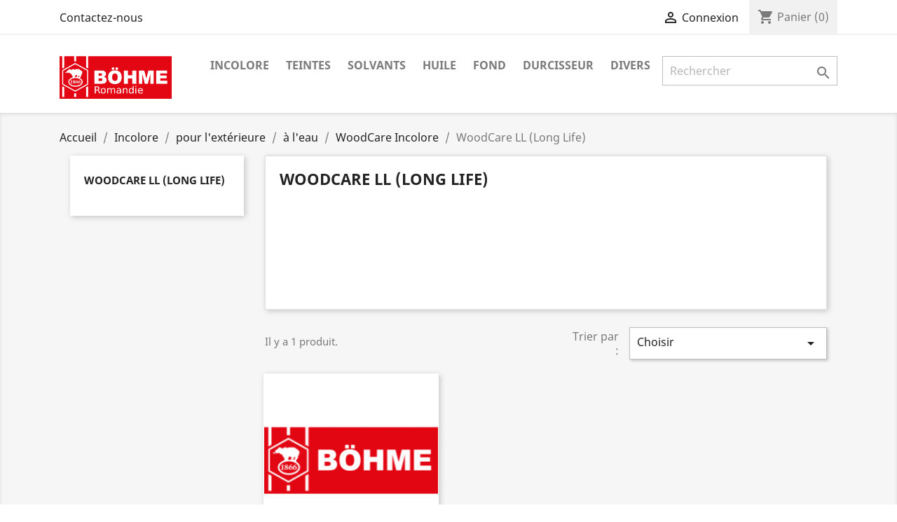

--- FILE ---
content_type: text/html; charset=utf-8
request_url: https://bohme-romandie.ch/index.php?id_category=207&controller=category
body_size: 11573
content:
<!doctype html>
<html lang="fr">

  <head>
    
      
  <meta charset="utf-8">


  <meta http-equiv="x-ua-compatible" content="ie=edge">



  <title>WoodCare LL (Long Life)</title>
  <meta name="description" content="">
  <meta name="keywords" content="">
        <link rel="canonical" href="https://bohme-romandie.ch/index.php?id_category=207&amp;controller=category">
    
        



  <meta name="viewport" content="width=device-width, initial-scale=1">



  <link rel="icon" type="image/vnd.microsoft.icon" href="https://bohme-romandie.ch/img/favicon.ico?1627467372">
  <link rel="shortcut icon" type="image/x-icon" href="https://bohme-romandie.ch/img/favicon.ico?1627467372">



    <link rel="stylesheet" href="https://bohme-romandie.ch/themes/classic/assets/css/theme.css" type="text/css" media="all">
  <link rel="stylesheet" href="https://bohme-romandie.ch/modules/blockreassurance/views/dist/front.css" type="text/css" media="all">
  <link rel="stylesheet" href="https://bohme-romandie.ch/modules/ps_facetedsearch/views/dist/front.css" type="text/css" media="all">
  <link rel="stylesheet" href="https://bohme-romandie.ch/modules/productcomments/views/css/productcomments.css" type="text/css" media="all">
  <link rel="stylesheet" href="https://bohme-romandie.ch/js/jquery/ui/themes/base/minified/jquery-ui.min.css" type="text/css" media="all">
  <link rel="stylesheet" href="https://bohme-romandie.ch/js/jquery/ui/themes/base/minified/jquery.ui.theme.min.css" type="text/css" media="all">
  <link rel="stylesheet" href="https://bohme-romandie.ch/themes/classic/assets/css/custom.css" type="text/css" media="all">




  

  <script type="text/javascript">
        var prestashop = {"cart":{"products":[],"totals":{"total":{"type":"total","label":"Total","amount":0,"value":"0,00\u00a0CHF"},"total_including_tax":{"type":"total","label":"Total TTC","amount":0,"value":"0,00\u00a0CHF"},"total_excluding_tax":{"type":"total","label":"Total HT :","amount":0,"value":"0,00\u00a0CHF"}},"subtotals":{"products":{"type":"products","label":"Sous-total","amount":0,"value":"0,00\u00a0CHF"},"discounts":null,"shipping":{"type":"shipping","label":"Livraison","amount":0,"value":""},"tax":{"type":"tax","label":"Taxes incluses","amount":0,"value":"0,00\u00a0CHF"}},"products_count":0,"summary_string":"0 articles","vouchers":{"allowed":1,"added":[]},"discounts":[],"minimalPurchase":0,"minimalPurchaseRequired":""},"currency":{"name":"Franc suisse","iso_code":"CHF","iso_code_num":"756","sign":"CHF"},"customer":{"lastname":null,"firstname":null,"email":null,"birthday":null,"newsletter":null,"newsletter_date_add":null,"optin":null,"website":null,"company":null,"siret":null,"ape":null,"is_logged":false,"gender":{"type":null,"name":null},"addresses":[]},"language":{"name":"Fran\u00e7ais (French)","iso_code":"fr","locale":"fr-FR","language_code":"fr","is_rtl":"0","date_format_lite":"d\/m\/Y","date_format_full":"d\/m\/Y H:i:s","id":1},"page":{"title":"","canonical":"https:\/\/bohme-romandie.ch\/index.php?id_category=207&controller=category","meta":{"title":"WoodCare LL (Long Life)","description":"","keywords":"","robots":"index"},"page_name":"category","body_classes":{"lang-fr":true,"lang-rtl":false,"country-CH":true,"currency-CHF":true,"layout-left-column":true,"page-category":true,"tax-display-enabled":true,"category-id-207":true,"category-WoodCare LL (Long Life)":true,"category-id-parent-204":true,"category-depth-level-6":true},"admin_notifications":[]},"shop":{"name":"Bohme Romandie","logo":"https:\/\/bohme-romandie.ch\/img\/preview-logo-1627467372.jpg","stores_icon":"https:\/\/bohme-romandie.ch\/img\/logo_stores.png","favicon":"https:\/\/bohme-romandie.ch\/img\/favicon.ico"},"urls":{"base_url":"https:\/\/bohme-romandie.ch\/","current_url":"https:\/\/bohme-romandie.ch\/index.php?id_category=207&controller=category","shop_domain_url":"https:\/\/bohme-romandie.ch","img_ps_url":"https:\/\/bohme-romandie.ch\/img\/","img_cat_url":"https:\/\/bohme-romandie.ch\/img\/c\/","img_lang_url":"https:\/\/bohme-romandie.ch\/img\/l\/","img_prod_url":"https:\/\/bohme-romandie.ch\/img\/p\/","img_manu_url":"https:\/\/bohme-romandie.ch\/img\/m\/","img_sup_url":"https:\/\/bohme-romandie.ch\/img\/su\/","img_ship_url":"https:\/\/bohme-romandie.ch\/img\/s\/","img_store_url":"https:\/\/bohme-romandie.ch\/img\/st\/","img_col_url":"https:\/\/bohme-romandie.ch\/img\/co\/","img_url":"https:\/\/bohme-romandie.ch\/themes\/classic\/assets\/img\/","css_url":"https:\/\/bohme-romandie.ch\/themes\/classic\/assets\/css\/","js_url":"https:\/\/bohme-romandie.ch\/themes\/classic\/assets\/js\/","pic_url":"https:\/\/bohme-romandie.ch\/upload\/","pages":{"address":"https:\/\/bohme-romandie.ch\/index.php?controller=address","addresses":"https:\/\/bohme-romandie.ch\/index.php?controller=addresses","authentication":"https:\/\/bohme-romandie.ch\/index.php?controller=authentication","cart":"https:\/\/bohme-romandie.ch\/index.php?controller=cart","category":"https:\/\/bohme-romandie.ch\/index.php?controller=category","cms":"https:\/\/bohme-romandie.ch\/index.php?controller=cms","contact":"https:\/\/bohme-romandie.ch\/index.php?controller=contact","discount":"https:\/\/bohme-romandie.ch\/index.php?controller=discount","guest_tracking":"https:\/\/bohme-romandie.ch\/index.php?controller=guest-tracking","history":"https:\/\/bohme-romandie.ch\/index.php?controller=history","identity":"https:\/\/bohme-romandie.ch\/index.php?controller=identity","index":"https:\/\/bohme-romandie.ch\/index.php","my_account":"https:\/\/bohme-romandie.ch\/index.php?controller=my-account","order_confirmation":"https:\/\/bohme-romandie.ch\/index.php?controller=order-confirmation","order_detail":"https:\/\/bohme-romandie.ch\/index.php?controller=order-detail","order_follow":"https:\/\/bohme-romandie.ch\/index.php?controller=order-follow","order":"https:\/\/bohme-romandie.ch\/index.php?controller=order","order_return":"https:\/\/bohme-romandie.ch\/index.php?controller=order-return","order_slip":"https:\/\/bohme-romandie.ch\/index.php?controller=order-slip","pagenotfound":"https:\/\/bohme-romandie.ch\/index.php?controller=pagenotfound","password":"https:\/\/bohme-romandie.ch\/index.php?controller=password","pdf_invoice":"https:\/\/bohme-romandie.ch\/index.php?controller=pdf-invoice","pdf_order_return":"https:\/\/bohme-romandie.ch\/index.php?controller=pdf-order-return","pdf_order_slip":"https:\/\/bohme-romandie.ch\/index.php?controller=pdf-order-slip","prices_drop":"https:\/\/bohme-romandie.ch\/index.php?controller=prices-drop","product":"https:\/\/bohme-romandie.ch\/index.php?controller=product","search":"https:\/\/bohme-romandie.ch\/index.php?controller=search","sitemap":"https:\/\/bohme-romandie.ch\/index.php?controller=sitemap","stores":"https:\/\/bohme-romandie.ch\/index.php?controller=stores","supplier":"https:\/\/bohme-romandie.ch\/index.php?controller=supplier","register":"https:\/\/bohme-romandie.ch\/index.php?controller=authentication&create_account=1","order_login":"https:\/\/bohme-romandie.ch\/index.php?controller=order&login=1"},"alternative_langs":[],"theme_assets":"\/themes\/classic\/assets\/","actions":{"logout":"https:\/\/bohme-romandie.ch\/index.php?mylogout="},"no_picture_image":{"bySize":{"small_default":{"url":"https:\/\/bohme-romandie.ch\/img\/p\/fr-default-small_default.jpg","width":98,"height":98},"cart_default":{"url":"https:\/\/bohme-romandie.ch\/img\/p\/fr-default-cart_default.jpg","width":125,"height":125},"home_default":{"url":"https:\/\/bohme-romandie.ch\/img\/p\/fr-default-home_default.jpg","width":250,"height":250},"medium_default":{"url":"https:\/\/bohme-romandie.ch\/img\/p\/fr-default-medium_default.jpg","width":452,"height":452},"large_default":{"url":"https:\/\/bohme-romandie.ch\/img\/p\/fr-default-large_default.jpg","width":800,"height":800}},"small":{"url":"https:\/\/bohme-romandie.ch\/img\/p\/fr-default-small_default.jpg","width":98,"height":98},"medium":{"url":"https:\/\/bohme-romandie.ch\/img\/p\/fr-default-home_default.jpg","width":250,"height":250},"large":{"url":"https:\/\/bohme-romandie.ch\/img\/p\/fr-default-large_default.jpg","width":800,"height":800},"legend":""}},"configuration":{"display_taxes_label":true,"display_prices_tax_incl":true,"is_catalog":false,"show_prices":true,"opt_in":{"partner":true},"quantity_discount":{"type":"price","label":"Prix unitaire"},"voucher_enabled":1,"return_enabled":1},"field_required":{"optin":"Ce champ est obligatoire : optin."},"breadcrumb":{"links":[{"title":"Accueil","url":"https:\/\/bohme-romandie.ch\/index.php"},{"title":"Incolore","url":"https:\/\/bohme-romandie.ch\/index.php?id_category=11&controller=category"},{"title":"pour l'ext\u00e9rieure","url":"https:\/\/bohme-romandie.ch\/index.php?id_category=196&controller=category"},{"title":"\u00e0 l'eau","url":"https:\/\/bohme-romandie.ch\/index.php?id_category=199&controller=category"},{"title":"WoodCare Incolore","url":"https:\/\/bohme-romandie.ch\/index.php?id_category=204&controller=category"},{"title":"WoodCare LL (Long Life)","url":"https:\/\/bohme-romandie.ch\/index.php?id_category=207&controller=category"}],"count":6},"link":{"protocol_link":"https:\/\/","protocol_content":"https:\/\/"},"time":1768542011,"static_token":"f284ab2d63b35a117e81894db5e6170e","token":"048cc4ed1167b02fa268e2739810ff38","debug":false};
        var psr_icon_color = "#F19D76";
      </script>



  



    
  </head>

  <body id="category" class="lang-fr country-ch currency-chf layout-left-column page-category tax-display-enabled category-id-207 category-woodcare-ll-long-life- category-id-parent-204 category-depth-level-6">

    
      
    

    <main>
      
              

      <header id="header">
        
          
  <div class="header-banner">
    
  </div>



  <nav class="header-nav">
    <div class="container">
      <div class="row">
        <div class="hidden-sm-down">
          <div class="col-md-5 col-xs-12">
            <div id="_desktop_contact_link">
  <div id="contact-link">
          <a href="https://bohme-romandie.ch/index.php?controller=contact">Contactez-nous</a>
      </div>
</div>

          </div>
          <div class="col-md-7 right-nav">
              <div id="_desktop_user_info">
  <div class="user-info">
          <a
        href="https://bohme-romandie.ch/index.php?controller=my-account"
        title="Identifiez-vous"
        rel="nofollow"
      >
        <i class="material-icons">&#xE7FF;</i>
        <span class="hidden-sm-down">Connexion</span>
      </a>
      </div>
</div>
<div id="_desktop_cart">
  <div class="blockcart cart-preview inactive" data-refresh-url="//bohme-romandie.ch/index.php?fc=module&amp;module=ps_shoppingcart&amp;controller=ajax">
    <div class="header">
              <i class="material-icons shopping-cart">shopping_cart</i>
        <span class="hidden-sm-down">Panier</span>
        <span class="cart-products-count">(0)</span>
          </div>
  </div>
</div>

          </div>
        </div>
        <div class="hidden-md-up text-sm-center mobile">
          <div class="float-xs-left" id="menu-icon">
            <i class="material-icons d-inline">&#xE5D2;</i>
          </div>
          <div class="float-xs-right" id="_mobile_cart"></div>
          <div class="float-xs-right" id="_mobile_user_info"></div>
          <div class="top-logo" id="_mobile_logo"></div>
          <div class="clearfix"></div>
        </div>
      </div>
    </div>
  </nav>



  <div class="header-top">
    <div class="container">
       <div class="row">
        <div class="col-md-2 hidden-sm-down" id="_desktop_logo">
                            <a href="https://bohme-romandie.ch/">
                  <img class="logo img-responsive" src="https://bohme-romandie.ch/img/preview-logo-1627467372.jpg" alt="Bohme Romandie">
                </a>
                    </div>
        <div class="col-md-10 col-sm-12 position-static">
          

<div class="menu js-top-menu position-static hidden-sm-down" id="_desktop_top_menu">
    
          <ul class="top-menu" id="top-menu" data-depth="0">
                    <li class="category" id="category-11">
                          <a
                class="dropdown-item"
                href="https://bohme-romandie.ch/index.php?id_category=11&amp;controller=category" data-depth="0"
                              >
                                                                      <span class="float-xs-right hidden-md-up">
                    <span data-target="#top_sub_menu_75575" data-toggle="collapse" class="navbar-toggler collapse-icons">
                      <i class="material-icons add">&#xE313;</i>
                      <i class="material-icons remove">&#xE316;</i>
                    </span>
                  </span>
                                Incolore
              </a>
                            <div  class="popover sub-menu js-sub-menu collapse" id="top_sub_menu_75575">
                
          <ul class="top-menu"  data-depth="1">
                    <li class="category" id="category-195">
                          <a
                class="dropdown-item dropdown-submenu"
                href="https://bohme-romandie.ch/index.php?id_category=195&amp;controller=category" data-depth="1"
                              >
                                                                      <span class="float-xs-right hidden-md-up">
                    <span data-target="#top_sub_menu_75378" data-toggle="collapse" class="navbar-toggler collapse-icons">
                      <i class="material-icons add">&#xE313;</i>
                      <i class="material-icons remove">&#xE316;</i>
                    </span>
                  </span>
                                Pour l&#039;intérieure
              </a>
                            <div  class="collapse" id="top_sub_menu_75378">
                
          <ul class="top-menu"  data-depth="2">
                    <li class="category" id="category-197">
                          <a
                class="dropdown-item"
                href="https://bohme-romandie.ch/index.php?id_category=197&amp;controller=category" data-depth="2"
                              >
                                                                      <span class="float-xs-right hidden-md-up">
                    <span data-target="#top_sub_menu_66510" data-toggle="collapse" class="navbar-toggler collapse-icons">
                      <i class="material-icons add">&#xE313;</i>
                      <i class="material-icons remove">&#xE316;</i>
                    </span>
                  </span>
                                à l&#039;eau
              </a>
                            <div  class="collapse" id="top_sub_menu_66510">
                
          <ul class="top-menu"  data-depth="3">
                    <li class="category" id="category-45">
                          <a
                class="dropdown-item"
                href="https://bohme-romandie.ch/index.php?id_category=45&amp;controller=category" data-depth="3"
                              >
                                                                      <span class="float-xs-right hidden-md-up">
                    <span data-target="#top_sub_menu_23317" data-toggle="collapse" class="navbar-toggler collapse-icons">
                      <i class="material-icons add">&#xE313;</i>
                      <i class="material-icons remove">&#xE316;</i>
                    </span>
                  </span>
                                SunCare
              </a>
                            <div  class="collapse" id="top_sub_menu_23317">
                
          <ul class="top-menu"  data-depth="4">
                    <li class="category" id="category-47">
                          <a
                class="dropdown-item"
                href="https://bohme-romandie.ch/index.php?id_category=47&amp;controller=category" data-depth="4"
                              >
                                SunCare jetMat Incolore
              </a>
                          </li>
              </ul>
    
              </div>
                          </li>
                    <li class="category" id="category-84">
                          <a
                class="dropdown-item"
                href="https://bohme-romandie.ch/index.php?id_category=84&amp;controller=category" data-depth="3"
                              >
                                Jet finish 2K nature
              </a>
                          </li>
                    <li class="category" id="category-96">
                          <a
                class="dropdown-item"
                href="https://bohme-romandie.ch/index.php?id_category=96&amp;controller=category" data-depth="3"
                              >
                                                                      <span class="float-xs-right hidden-md-up">
                    <span data-target="#top_sub_menu_34682" data-toggle="collapse" class="navbar-toggler collapse-icons">
                      <i class="material-icons add">&#xE313;</i>
                      <i class="material-icons remove">&#xE316;</i>
                    </span>
                  </span>
                                V86
              </a>
                            <div  class="collapse" id="top_sub_menu_34682">
                
          <ul class="top-menu"  data-depth="4">
                    <li class="category" id="category-208">
                          <a
                class="dropdown-item"
                href="https://bohme-romandie.ch/index.php?id_category=208&amp;controller=category" data-depth="4"
                              >
                                V86 Soyeux
              </a>
                          </li>
                    <li class="category" id="category-209">
                          <a
                class="dropdown-item"
                href="https://bohme-romandie.ch/index.php?id_category=209&amp;controller=category" data-depth="4"
                              >
                                V86 Mi-Mat
              </a>
                          </li>
                    <li class="category" id="category-228">
                          <a
                class="dropdown-item"
                href="https://bohme-romandie.ch/index.php?id_category=228&amp;controller=category" data-depth="4"
                              >
                                V86 Mat
              </a>
                          </li>
              </ul>
    
              </div>
                          </li>
                    <li class="category" id="category-142">
                          <a
                class="dropdown-item"
                href="https://bohme-romandie.ch/index.php?id_category=142&amp;controller=category" data-depth="3"
                              >
                                                                      <span class="float-xs-right hidden-md-up">
                    <span data-target="#top_sub_menu_67523" data-toggle="collapse" class="navbar-toggler collapse-icons">
                      <i class="material-icons add">&#xE313;</i>
                      <i class="material-icons remove">&#xE316;</i>
                    </span>
                  </span>
                                Jet-Finish
              </a>
                            <div  class="collapse" id="top_sub_menu_67523">
                
          <ul class="top-menu"  data-depth="4">
                    <li class="category" id="category-143">
                          <a
                class="dropdown-item"
                href="https://bohme-romandie.ch/index.php?id_category=143&amp;controller=category" data-depth="4"
                              >
                                Jet-Finish Brillant
              </a>
                          </li>
                    <li class="category" id="category-144">
                          <a
                class="dropdown-item"
                href="https://bohme-romandie.ch/index.php?id_category=144&amp;controller=category" data-depth="4"
                              >
                                Jet-Finish Soyeux
              </a>
                          </li>
                    <li class="category" id="category-145">
                          <a
                class="dropdown-item"
                href="https://bohme-romandie.ch/index.php?id_category=145&amp;controller=category" data-depth="4"
                              >
                                Jet-Finish Mi-Mat
              </a>
                          </li>
                    <li class="category" id="category-146">
                          <a
                class="dropdown-item"
                href="https://bohme-romandie.ch/index.php?id_category=146&amp;controller=category" data-depth="4"
                              >
                                Jet-Finish Mat
              </a>
                          </li>
                    <li class="category" id="category-147">
                          <a
                class="dropdown-item"
                href="https://bohme-romandie.ch/index.php?id_category=147&amp;controller=category" data-depth="4"
                              >
                                Jet-Finish Extra-Mat
              </a>
                          </li>
              </ul>
    
              </div>
                          </li>
              </ul>
    
              </div>
                          </li>
                    <li class="category" id="category-198">
                          <a
                class="dropdown-item"
                href="https://bohme-romandie.ch/index.php?id_category=198&amp;controller=category" data-depth="2"
                              >
                                                                      <span class="float-xs-right hidden-md-up">
                    <span data-target="#top_sub_menu_11155" data-toggle="collapse" class="navbar-toggler collapse-icons">
                      <i class="material-icons add">&#xE313;</i>
                      <i class="material-icons remove">&#xE316;</i>
                    </span>
                  </span>
                                au solvants
              </a>
                            <div  class="collapse" id="top_sub_menu_11155">
                
          <ul class="top-menu"  data-depth="3">
                    <li class="category" id="category-36">
                          <a
                class="dropdown-item"
                href="https://bohme-romandie.ch/index.php?id_category=36&amp;controller=category" data-depth="3"
                              >
                                                                      <span class="float-xs-right hidden-md-up">
                    <span data-target="#top_sub_menu_32097" data-toggle="collapse" class="navbar-toggler collapse-icons">
                      <i class="material-icons add">&#xE313;</i>
                      <i class="material-icons remove">&#xE316;</i>
                    </span>
                  </span>
                                NC rapide
              </a>
                            <div  class="collapse" id="top_sub_menu_32097">
                
          <ul class="top-menu"  data-depth="4">
                    <li class="category" id="category-190">
                          <a
                class="dropdown-item"
                href="https://bohme-romandie.ch/index.php?id_category=190&amp;controller=category" data-depth="4"
                              >
                                                                      <span class="float-xs-right hidden-md-up">
                    <span data-target="#top_sub_menu_58629" data-toggle="collapse" class="navbar-toggler collapse-icons">
                      <i class="material-icons add">&#xE313;</i>
                      <i class="material-icons remove">&#xE316;</i>
                    </span>
                  </span>
                                NC rapide sunblocker
              </a>
                            <div  class="collapse" id="top_sub_menu_58629">
                
          <ul class="top-menu"  data-depth="5">
                    <li class="category" id="category-192">
                          <a
                class="dropdown-item"
                href="https://bohme-romandie.ch/index.php?id_category=192&amp;controller=category" data-depth="5"
                              >
                                NC avec Sun-Blocker Mat
              </a>
                          </li>
                    <li class="category" id="category-193">
                          <a
                class="dropdown-item"
                href="https://bohme-romandie.ch/index.php?id_category=193&amp;controller=category" data-depth="5"
                              >
                                NC avec Sun-Blocker Mi-mat
              </a>
                          </li>
                    <li class="category" id="category-194">
                          <a
                class="dropdown-item"
                href="https://bohme-romandie.ch/index.php?id_category=194&amp;controller=category" data-depth="5"
                              >
                                NC avec Sun-Blocker Soyeux
              </a>
                          </li>
              </ul>
    
              </div>
                          </li>
                    <li class="category" id="category-191">
                          <a
                class="dropdown-item"
                href="https://bohme-romandie.ch/index.php?id_category=191&amp;controller=category" data-depth="4"
                              >
                                                                      <span class="float-xs-right hidden-md-up">
                    <span data-target="#top_sub_menu_60812" data-toggle="collapse" class="navbar-toggler collapse-icons">
                      <i class="material-icons add">&#xE313;</i>
                      <i class="material-icons remove">&#xE316;</i>
                    </span>
                  </span>
                                NC rapide sans anti-uv
              </a>
                            <div  class="collapse" id="top_sub_menu_60812">
                
          <ul class="top-menu"  data-depth="5">
                    <li class="category" id="category-39">
                          <a
                class="dropdown-item"
                href="https://bohme-romandie.ch/index.php?id_category=39&amp;controller=category" data-depth="5"
                              >
                                NC rapide soyeux
              </a>
                          </li>
                    <li class="category" id="category-38">
                          <a
                class="dropdown-item"
                href="https://bohme-romandie.ch/index.php?id_category=38&amp;controller=category" data-depth="5"
                              >
                                NC rapide brillant
              </a>
                          </li>
                    <li class="category" id="category-40">
                          <a
                class="dropdown-item"
                href="https://bohme-romandie.ch/index.php?id_category=40&amp;controller=category" data-depth="5"
                              >
                                NC rapide mi-mat
              </a>
                          </li>
                    <li class="category" id="category-41">
                          <a
                class="dropdown-item"
                href="https://bohme-romandie.ch/index.php?id_category=41&amp;controller=category" data-depth="5"
                              >
                                NC rapide mat
              </a>
                          </li>
              </ul>
    
              </div>
                          </li>
              </ul>
    
              </div>
                          </li>
                    <li class="category" id="category-53">
                          <a
                class="dropdown-item"
                href="https://bohme-romandie.ch/index.php?id_category=53&amp;controller=category" data-depth="3"
                              >
                                                                      <span class="float-xs-right hidden-md-up">
                    <span data-target="#top_sub_menu_37708" data-toggle="collapse" class="navbar-toggler collapse-icons">
                      <i class="material-icons add">&#xE313;</i>
                      <i class="material-icons remove">&#xE316;</i>
                    </span>
                  </span>
                                PU-70
              </a>
                            <div  class="collapse" id="top_sub_menu_37708">
                
          <ul class="top-menu"  data-depth="4">
                    <li class="category" id="category-65">
                          <a
                class="dropdown-item"
                href="https://bohme-romandie.ch/index.php?id_category=65&amp;controller=category" data-depth="4"
                              >
                                PU 70 Nature éclaircissant
              </a>
                          </li>
                    <li class="category" id="category-213">
                          <a
                class="dropdown-item"
                href="https://bohme-romandie.ch/index.php?id_category=213&amp;controller=category" data-depth="4"
                              >
                                                                      <span class="float-xs-right hidden-md-up">
                    <span data-target="#top_sub_menu_67988" data-toggle="collapse" class="navbar-toggler collapse-icons">
                      <i class="material-icons add">&#xE313;</i>
                      <i class="material-icons remove">&#xE316;</i>
                    </span>
                  </span>
                                Avec anti-UV
              </a>
                            <div  class="collapse" id="top_sub_menu_67988">
                
          <ul class="top-menu"  data-depth="5">
                    <li class="category" id="category-55">
                          <a
                class="dropdown-item"
                href="https://bohme-romandie.ch/index.php?id_category=55&amp;controller=category" data-depth="5"
                              >
                                PU-70 Sun-Blocker Extra mat
              </a>
                          </li>
                    <li class="category" id="category-132">
                          <a
                class="dropdown-item"
                href="https://bohme-romandie.ch/index.php?id_category=132&amp;controller=category" data-depth="5"
                              >
                                PU 70 Sun-Blocker Brillant
              </a>
                          </li>
                    <li class="category" id="category-72">
                          <a
                class="dropdown-item"
                href="https://bohme-romandie.ch/index.php?id_category=72&amp;controller=category" data-depth="5"
                              >
                                PU 70 Sun-Blocker Mi-Mat
              </a>
                          </li>
                    <li class="category" id="category-71">
                          <a
                class="dropdown-item"
                href="https://bohme-romandie.ch/index.php?id_category=71&amp;controller=category" data-depth="5"
                              >
                                PU Sun-Blocker Soyeux
              </a>
                          </li>
                    <li class="category" id="category-54">
                          <a
                class="dropdown-item"
                href="https://bohme-romandie.ch/index.php?id_category=54&amp;controller=category" data-depth="5"
                              >
                                PU-70 Sun-Blocker Mat
              </a>
                          </li>
              </ul>
    
              </div>
                          </li>
                    <li class="category" id="category-214">
                          <a
                class="dropdown-item"
                href="https://bohme-romandie.ch/index.php?id_category=214&amp;controller=category" data-depth="4"
                              >
                                                                      <span class="float-xs-right hidden-md-up">
                    <span data-target="#top_sub_menu_45983" data-toggle="collapse" class="navbar-toggler collapse-icons">
                      <i class="material-icons add">&#xE313;</i>
                      <i class="material-icons remove">&#xE316;</i>
                    </span>
                  </span>
                                Sans anti-UV
              </a>
                            <div  class="collapse" id="top_sub_menu_45983">
                
          <ul class="top-menu"  data-depth="5">
                    <li class="category" id="category-66">
                          <a
                class="dropdown-item"
                href="https://bohme-romandie.ch/index.php?id_category=66&amp;controller=category" data-depth="5"
                              >
                                PU 70 2 Composant Extra-Mat
              </a>
                          </li>
                    <li class="category" id="category-67">
                          <a
                class="dropdown-item"
                href="https://bohme-romandie.ch/index.php?id_category=67&amp;controller=category" data-depth="5"
                              >
                                PU 70 2 Composant Mat
              </a>
                          </li>
                    <li class="category" id="category-68">
                          <a
                class="dropdown-item"
                href="https://bohme-romandie.ch/index.php?id_category=68&amp;controller=category" data-depth="5"
                              >
                                PU 70 2 Composant Mi-Mat
              </a>
                          </li>
                    <li class="category" id="category-69">
                          <a
                class="dropdown-item"
                href="https://bohme-romandie.ch/index.php?id_category=69&amp;controller=category" data-depth="5"
                              >
                                PU 70 2 Composant Soyeux
              </a>
                          </li>
                    <li class="category" id="category-70">
                          <a
                class="dropdown-item"
                href="https://bohme-romandie.ch/index.php?id_category=70&amp;controller=category" data-depth="5"
                              >
                                PU 70 2 Composant Brillant
              </a>
                          </li>
              </ul>
    
              </div>
                          </li>
              </ul>
    
              </div>
                          </li>
                    <li class="category" id="category-59">
                          <a
                class="dropdown-item"
                href="https://bohme-romandie.ch/index.php?id_category=59&amp;controller=category" data-depth="3"
                              >
                                                                      <span class="float-xs-right hidden-md-up">
                    <span data-target="#top_sub_menu_42069" data-toggle="collapse" class="navbar-toggler collapse-icons">
                      <i class="material-icons add">&#xE313;</i>
                      <i class="material-icons remove">&#xE316;</i>
                    </span>
                  </span>
                                PU 404
              </a>
                            <div  class="collapse" id="top_sub_menu_42069">
                
          <ul class="top-menu"  data-depth="4">
                    <li class="category" id="category-60">
                          <a
                class="dropdown-item"
                href="https://bohme-romandie.ch/index.php?id_category=60&amp;controller=category" data-depth="4"
                              >
                                PU 404 Mat
              </a>
                          </li>
                    <li class="category" id="category-61">
                          <a
                class="dropdown-item"
                href="https://bohme-romandie.ch/index.php?id_category=61&amp;controller=category" data-depth="4"
                              >
                                Pu 404 Mi-Mat
              </a>
                          </li>
                    <li class="category" id="category-62">
                          <a
                class="dropdown-item"
                href="https://bohme-romandie.ch/index.php?id_category=62&amp;controller=category" data-depth="4"
                              >
                                PU 404 Soyeux
              </a>
                          </li>
                    <li class="category" id="category-63">
                          <a
                class="dropdown-item"
                href="https://bohme-romandie.ch/index.php?id_category=63&amp;controller=category" data-depth="4"
                              >
                                PU 404 Brillant
              </a>
                          </li>
                    <li class="category" id="category-211">
                          <a
                class="dropdown-item"
                href="https://bohme-romandie.ch/index.php?id_category=211&amp;controller=category" data-depth="4"
                              >
                                PU-404 Extra-Mat
              </a>
                          </li>
              </ul>
    
              </div>
                          </li>
                    <li class="category" id="category-129">
                          <a
                class="dropdown-item"
                href="https://bohme-romandie.ch/index.php?id_category=129&amp;controller=category" data-depth="3"
                              >
                                Vernis 309 au pinceau
              </a>
                          </li>
                    <li class="category" id="category-152">
                          <a
                class="dropdown-item"
                href="https://bohme-romandie.ch/index.php?id_category=152&amp;controller=category" data-depth="3"
                              >
                                                                      <span class="float-xs-right hidden-md-up">
                    <span data-target="#top_sub_menu_3989" data-toggle="collapse" class="navbar-toggler collapse-icons">
                      <i class="material-icons add">&#xE313;</i>
                      <i class="material-icons remove">&#xE316;</i>
                    </span>
                  </span>
                                P 972
              </a>
                            <div  class="collapse" id="top_sub_menu_3989">
                
          <ul class="top-menu"  data-depth="4">
                    <li class="category" id="category-153">
                          <a
                class="dropdown-item"
                href="https://bohme-romandie.ch/index.php?id_category=153&amp;controller=category" data-depth="4"
                              >
                                P972 soyeux
              </a>
                          </li>
                    <li class="category" id="category-166">
                          <a
                class="dropdown-item"
                href="https://bohme-romandie.ch/index.php?id_category=166&amp;controller=category" data-depth="4"
                              >
                                P972 Mat
              </a>
                          </li>
                    <li class="category" id="category-188">
                          <a
                class="dropdown-item"
                href="https://bohme-romandie.ch/index.php?id_category=188&amp;controller=category" data-depth="4"
                              >
                                P972 Brillant
              </a>
                          </li>
                    <li class="category" id="category-212">
                          <a
                class="dropdown-item"
                href="https://bohme-romandie.ch/index.php?id_category=212&amp;controller=category" data-depth="4"
                              >
                                P972 Mi-Mat
              </a>
                          </li>
              </ul>
    
              </div>
                          </li>
              </ul>
    
              </div>
                          </li>
              </ul>
    
              </div>
                          </li>
                    <li class="category" id="category-196">
                          <a
                class="dropdown-item dropdown-submenu"
                href="https://bohme-romandie.ch/index.php?id_category=196&amp;controller=category" data-depth="1"
                              >
                                                                      <span class="float-xs-right hidden-md-up">
                    <span data-target="#top_sub_menu_80990" data-toggle="collapse" class="navbar-toggler collapse-icons">
                      <i class="material-icons add">&#xE313;</i>
                      <i class="material-icons remove">&#xE316;</i>
                    </span>
                  </span>
                                pour l&#039;extérieure
              </a>
                            <div  class="collapse" id="top_sub_menu_80990">
                
          <ul class="top-menu"  data-depth="2">
                    <li class="category" id="category-199">
                          <a
                class="dropdown-item"
                href="https://bohme-romandie.ch/index.php?id_category=199&amp;controller=category" data-depth="2"
                              >
                                                                      <span class="float-xs-right hidden-md-up">
                    <span data-target="#top_sub_menu_2073" data-toggle="collapse" class="navbar-toggler collapse-icons">
                      <i class="material-icons add">&#xE313;</i>
                      <i class="material-icons remove">&#xE316;</i>
                    </span>
                  </span>
                                à l&#039;eau
              </a>
                            <div  class="collapse" id="top_sub_menu_2073">
                
          <ul class="top-menu"  data-depth="3">
                    <li class="category" id="category-103">
                          <a
                class="dropdown-item"
                href="https://bohme-romandie.ch/index.php?id_category=103&amp;controller=category" data-depth="3"
                              >
                                                                      <span class="float-xs-right hidden-md-up">
                    <span data-target="#top_sub_menu_11726" data-toggle="collapse" class="navbar-toggler collapse-icons">
                      <i class="material-icons add">&#xE313;</i>
                      <i class="material-icons remove">&#xE316;</i>
                    </span>
                  </span>
                                AquaStop
              </a>
                            <div  class="collapse" id="top_sub_menu_11726">
                
          <ul class="top-menu"  data-depth="4">
                    <li class="category" id="category-104">
                          <a
                class="dropdown-item"
                href="https://bohme-romandie.ch/index.php?id_category=104&amp;controller=category" data-depth="4"
                              >
                                AquaStop Mat
              </a>
                          </li>
                    <li class="category" id="category-139">
                          <a
                class="dropdown-item"
                href="https://bohme-romandie.ch/index.php?id_category=139&amp;controller=category" data-depth="4"
                              >
                                Aqua-stop Satin
              </a>
                          </li>
                    <li class="category" id="category-163">
                          <a
                class="dropdown-item"
                href="https://bohme-romandie.ch/index.php?id_category=163&amp;controller=category" data-depth="4"
                              >
                                AquaStop NAF
              </a>
                          </li>
                    <li class="category" id="category-201">
                          <a
                class="dropdown-item"
                href="https://bohme-romandie.ch/index.php?id_category=201&amp;controller=category" data-depth="4"
                              >
                                Aqua-stop Satin Anti-UV
              </a>
                          </li>
              </ul>
    
              </div>
                          </li>
                    <li class="category" id="category-203">
                          <a
                class="dropdown-item"
                href="https://bohme-romandie.ch/index.php?id_category=203&amp;controller=category" data-depth="3"
                              >
                                                                      <span class="float-xs-right hidden-md-up">
                    <span data-target="#top_sub_menu_61830" data-toggle="collapse" class="navbar-toggler collapse-icons">
                      <i class="material-icons add">&#xE313;</i>
                      <i class="material-icons remove">&#xE316;</i>
                    </span>
                  </span>
                                CleanAble Set
              </a>
                            <div  class="collapse" id="top_sub_menu_61830">
                
          <ul class="top-menu"  data-depth="4">
                    <li class="category" id="category-157">
                          <a
                class="dropdown-item"
                href="https://bohme-romandie.ch/index.php?id_category=157&amp;controller=category" data-depth="4"
                              >
                                CleanAble Set Mat
              </a>
                          </li>
                    <li class="category" id="category-202">
                          <a
                class="dropdown-item"
                href="https://bohme-romandie.ch/index.php?id_category=202&amp;controller=category" data-depth="4"
                              >
                                CleanAble Set Brillant
              </a>
                          </li>
              </ul>
    
              </div>
                          </li>
                    <li class="category" id="category-204">
                          <a
                class="dropdown-item"
                href="https://bohme-romandie.ch/index.php?id_category=204&amp;controller=category" data-depth="3"
                              >
                                                                      <span class="float-xs-right hidden-md-up">
                    <span data-target="#top_sub_menu_17289" data-toggle="collapse" class="navbar-toggler collapse-icons">
                      <i class="material-icons add">&#xE313;</i>
                      <i class="material-icons remove">&#xE316;</i>
                    </span>
                  </span>
                                WoodCare Incolore
              </a>
                            <div  class="collapse" id="top_sub_menu_17289">
                
          <ul class="top-menu"  data-depth="4">
                    <li class="category" id="category-206">
                          <a
                class="dropdown-item"
                href="https://bohme-romandie.ch/index.php?id_category=206&amp;controller=category" data-depth="4"
                              >
                                WoodCare Incolore W
              </a>
                          </li>
                    <li class="category current " id="category-207">
                          <a
                class="dropdown-item"
                href="https://bohme-romandie.ch/index.php?id_category=207&amp;controller=category" data-depth="4"
                              >
                                WoodCare LL (Long Life)
              </a>
                          </li>
                    <li class="category" id="category-205">
                          <a
                class="dropdown-item"
                href="https://bohme-romandie.ch/index.php?id_category=205&amp;controller=category" data-depth="4"
                              >
                                WoodCare Incolore UV
              </a>
                          </li>
              </ul>
    
              </div>
                          </li>
              </ul>
    
              </div>
                          </li>
                    <li class="category" id="category-200">
                          <a
                class="dropdown-item"
                href="https://bohme-romandie.ch/index.php?id_category=200&amp;controller=category" data-depth="2"
                              >
                                                                      <span class="float-xs-right hidden-md-up">
                    <span data-target="#top_sub_menu_80902" data-toggle="collapse" class="navbar-toggler collapse-icons">
                      <i class="material-icons add">&#xE313;</i>
                      <i class="material-icons remove">&#xE316;</i>
                    </span>
                  </span>
                                au solvants
              </a>
                            <div  class="collapse" id="top_sub_menu_80902">
                
          <ul class="top-menu"  data-depth="3">
                    <li class="category" id="category-156">
                          <a
                class="dropdown-item"
                href="https://bohme-romandie.ch/index.php?id_category=156&amp;controller=category" data-depth="3"
                              >
                                Vernis Marin LACQ Haut Brillant
              </a>
                          </li>
              </ul>
    
              </div>
                          </li>
              </ul>
    
              </div>
                          </li>
              </ul>
    
              </div>
                          </li>
                    <li class="category" id="category-10">
                          <a
                class="dropdown-item"
                href="https://bohme-romandie.ch/index.php?id_category=10&amp;controller=category" data-depth="0"
                              >
                                                                      <span class="float-xs-right hidden-md-up">
                    <span data-target="#top_sub_menu_32803" data-toggle="collapse" class="navbar-toggler collapse-icons">
                      <i class="material-icons add">&#xE313;</i>
                      <i class="material-icons remove">&#xE316;</i>
                    </span>
                  </span>
                                Teintes
              </a>
                            <div  class="popover sub-menu js-sub-menu collapse" id="top_sub_menu_32803">
                
          <ul class="top-menu"  data-depth="1">
                    <li class="category" id="category-95">
                          <a
                class="dropdown-item dropdown-submenu"
                href="https://bohme-romandie.ch/index.php?id_category=95&amp;controller=category" data-depth="1"
                              >
                                                                      <span class="float-xs-right hidden-md-up">
                    <span data-target="#top_sub_menu_30711" data-toggle="collapse" class="navbar-toggler collapse-icons">
                      <i class="material-icons add">&#xE313;</i>
                      <i class="material-icons remove">&#xE316;</i>
                    </span>
                  </span>
                                Supplément pour Couleurs Spéciales
              </a>
                            <div  class="collapse" id="top_sub_menu_30711">
                
          <ul class="top-menu"  data-depth="2">
                    <li class="category" id="category-105">
                          <a
                class="dropdown-item"
                href="https://bohme-romandie.ch/index.php?id_category=105&amp;controller=category" data-depth="2"
                              >
                                Couleur spéciale Gr 2
              </a>
                          </li>
                    <li class="category" id="category-106">
                          <a
                class="dropdown-item"
                href="https://bohme-romandie.ch/index.php?id_category=106&amp;controller=category" data-depth="2"
                              >
                                Couleur spéciale Gr 3
              </a>
                          </li>
                    <li class="category" id="category-107">
                          <a
                class="dropdown-item"
                href="https://bohme-romandie.ch/index.php?id_category=107&amp;controller=category" data-depth="2"
                              >
                                Couleur spéciale Gr 4
              </a>
                          </li>
                    <li class="category" id="category-133">
                          <a
                class="dropdown-item"
                href="https://bohme-romandie.ch/index.php?id_category=133&amp;controller=category" data-depth="2"
                              >
                                Couleur spéciale Gr 1
              </a>
                          </li>
              </ul>
    
              </div>
                          </li>
                    <li class="category" id="category-215">
                          <a
                class="dropdown-item dropdown-submenu"
                href="https://bohme-romandie.ch/index.php?id_category=215&amp;controller=category" data-depth="1"
                              >
                                                                      <span class="float-xs-right hidden-md-up">
                    <span data-target="#top_sub_menu_23394" data-toggle="collapse" class="navbar-toggler collapse-icons">
                      <i class="material-icons add">&#xE313;</i>
                      <i class="material-icons remove">&#xE316;</i>
                    </span>
                  </span>
                                Pour l&#039;extérieure
              </a>
                            <div  class="collapse" id="top_sub_menu_23394">
                
          <ul class="top-menu"  data-depth="2">
                    <li class="category" id="category-148">
                          <a
                class="dropdown-item"
                href="https://bohme-romandie.ch/index.php?id_category=148&amp;controller=category" data-depth="2"
                              >
                                teinte à la Chaux
              </a>
                          </li>
                    <li class="category" id="category-172">
                          <a
                class="dropdown-item"
                href="https://bohme-romandie.ch/index.php?id_category=172&amp;controller=category" data-depth="2"
                              >
                                                                      <span class="float-xs-right hidden-md-up">
                    <span data-target="#top_sub_menu_39869" data-toggle="collapse" class="navbar-toggler collapse-icons">
                      <i class="material-icons add">&#xE313;</i>
                      <i class="material-icons remove">&#xE316;</i>
                    </span>
                  </span>
                                Ligno-Stain
              </a>
                            <div  class="collapse" id="top_sub_menu_39869">
                
          <ul class="top-menu"  data-depth="3">
                    <li class="category" id="category-173">
                          <a
                class="dropdown-item"
                href="https://bohme-romandie.ch/index.php?id_category=173&amp;controller=category" data-depth="3"
                              >
                                Ligno-Stain Spécial RAL où NCS
              </a>
                          </li>
                    <li class="category" id="category-174">
                          <a
                class="dropdown-item"
                href="https://bohme-romandie.ch/index.php?id_category=174&amp;controller=category" data-depth="3"
                              >
                                Ligno-Stain Nr 01
              </a>
                          </li>
                    <li class="category" id="category-175">
                          <a
                class="dropdown-item"
                href="https://bohme-romandie.ch/index.php?id_category=175&amp;controller=category" data-depth="3"
                              >
                                Ligno-Stain Nr 02
              </a>
                          </li>
                    <li class="category" id="category-176">
                          <a
                class="dropdown-item"
                href="https://bohme-romandie.ch/index.php?id_category=176&amp;controller=category" data-depth="3"
                              >
                                Ligno-Stain Nr 03
              </a>
                          </li>
                    <li class="category" id="category-177">
                          <a
                class="dropdown-item"
                href="https://bohme-romandie.ch/index.php?id_category=177&amp;controller=category" data-depth="3"
                              >
                                Ligno-Stain Nr 04
              </a>
                          </li>
                    <li class="category" id="category-178">
                          <a
                class="dropdown-item"
                href="https://bohme-romandie.ch/index.php?id_category=178&amp;controller=category" data-depth="3"
                              >
                                Ligno-Stain Nr 05
              </a>
                          </li>
                    <li class="category" id="category-179">
                          <a
                class="dropdown-item"
                href="https://bohme-romandie.ch/index.php?id_category=179&amp;controller=category" data-depth="3"
                              >
                                Ligno-Stain Nr 06
              </a>
                          </li>
                    <li class="category" id="category-180">
                          <a
                class="dropdown-item"
                href="https://bohme-romandie.ch/index.php?id_category=180&amp;controller=category" data-depth="3"
                              >
                                Ligno-Stain Nr 07
              </a>
                          </li>
                    <li class="category" id="category-181">
                          <a
                class="dropdown-item"
                href="https://bohme-romandie.ch/index.php?id_category=181&amp;controller=category" data-depth="3"
                              >
                                Ligno-Stain Nr 08
              </a>
                          </li>
                    <li class="category" id="category-182">
                          <a
                class="dropdown-item"
                href="https://bohme-romandie.ch/index.php?id_category=182&amp;controller=category" data-depth="3"
                              >
                                Ligno-Stain Nr 09
              </a>
                          </li>
              </ul>
    
              </div>
                          </li>
                    <li class="category" id="category-135">
                          <a
                class="dropdown-item"
                href="https://bohme-romandie.ch/index.php?id_category=135&amp;controller=category" data-depth="2"
                              >
                                WoodCare Paint Nr
              </a>
                          </li>
                    <li class="category" id="category-81">
                          <a
                class="dropdown-item"
                href="https://bohme-romandie.ch/index.php?id_category=81&amp;controller=category" data-depth="2"
                              >
                                                                      <span class="float-xs-right hidden-md-up">
                    <span data-target="#top_sub_menu_25443" data-toggle="collapse" class="navbar-toggler collapse-icons">
                      <i class="material-icons add">&#xE313;</i>
                      <i class="material-icons remove">&#xE316;</i>
                    </span>
                  </span>
                                AgingStain
              </a>
                            <div  class="collapse" id="top_sub_menu_25443">
                
          <ul class="top-menu"  data-depth="3">
                    <li class="category" id="category-168">
                          <a
                class="dropdown-item"
                href="https://bohme-romandie.ch/index.php?id_category=168&amp;controller=category" data-depth="3"
                              >
                                Agingstain 100
              </a>
                          </li>
                    <li class="category" id="category-82">
                          <a
                class="dropdown-item"
                href="https://bohme-romandie.ch/index.php?id_category=82&amp;controller=category" data-depth="3"
                              >
                                AgingStain 200
              </a>
                          </li>
                    <li class="category" id="category-217">
                          <a
                class="dropdown-item"
                href="https://bohme-romandie.ch/index.php?id_category=217&amp;controller=category" data-depth="3"
                              >
                                Aging Stain 300
              </a>
                          </li>
                    <li class="category" id="category-131">
                          <a
                class="dropdown-item"
                href="https://bohme-romandie.ch/index.php?id_category=131&amp;controller=category" data-depth="3"
                              >
                                Aging Stain 400
              </a>
                          </li>
                    <li class="category" id="category-218">
                          <a
                class="dropdown-item"
                href="https://bohme-romandie.ch/index.php?id_category=218&amp;controller=category" data-depth="3"
                              >
                                Aging Stain 500
              </a>
                          </li>
                    <li class="category" id="category-219">
                          <a
                class="dropdown-item"
                href="https://bohme-romandie.ch/index.php?id_category=219&amp;controller=category" data-depth="3"
                              >
                                Aging Stain Spécial
              </a>
                          </li>
              </ul>
    
              </div>
                          </li>
                    <li class="category" id="category-48">
                          <a
                class="dropdown-item"
                href="https://bohme-romandie.ch/index.php?id_category=48&amp;controller=category" data-depth="2"
                              >
                                                                      <span class="float-xs-right hidden-md-up">
                    <span data-target="#top_sub_menu_83823" data-toggle="collapse" class="navbar-toggler collapse-icons">
                      <i class="material-icons add">&#xE313;</i>
                      <i class="material-icons remove">&#xE316;</i>
                    </span>
                  </span>
                                Perl-color
              </a>
                            <div  class="collapse" id="top_sub_menu_83823">
                
          <ul class="top-menu"  data-depth="3">
                    <li class="category" id="category-49">
                          <a
                class="dropdown-item"
                href="https://bohme-romandie.ch/index.php?id_category=49&amp;controller=category" data-depth="3"
                              >
                                                                      <span class="float-xs-right hidden-md-up">
                    <span data-target="#top_sub_menu_94706" data-toggle="collapse" class="navbar-toggler collapse-icons">
                      <i class="material-icons add">&#xE313;</i>
                      <i class="material-icons remove">&#xE316;</i>
                    </span>
                  </span>
                                Perl-Color Qualiter peintre
              </a>
                            <div  class="collapse" id="top_sub_menu_94706">
                
          <ul class="top-menu"  data-depth="4">
                    <li class="category" id="category-119">
                          <a
                class="dropdown-item"
                href="https://bohme-romandie.ch/index.php?id_category=119&amp;controller=category" data-depth="4"
                              >
                                Perl-color Qualiter Peintre Nr.01
              </a>
                          </li>
                    <li class="category" id="category-120">
                          <a
                class="dropdown-item"
                href="https://bohme-romandie.ch/index.php?id_category=120&amp;controller=category" data-depth="4"
                              >
                                Perl-color Qualiter Peintre Nr.02
              </a>
                          </li>
                    <li class="category" id="category-83">
                          <a
                class="dropdown-item"
                href="https://bohme-romandie.ch/index.php?id_category=83&amp;controller=category" data-depth="4"
                              >
                                Perl-Color Qualiter Peintre Nr.03
              </a>
                          </li>
                    <li class="category" id="category-97">
                          <a
                class="dropdown-item"
                href="https://bohme-romandie.ch/index.php?id_category=97&amp;controller=category" data-depth="4"
                              >
                                Perl-color Qualiter Peintre Nr.04
              </a>
                          </li>
                    <li class="category" id="category-121">
                          <a
                class="dropdown-item"
                href="https://bohme-romandie.ch/index.php?id_category=121&amp;controller=category" data-depth="4"
                              >
                                Perl-color Qualiter Peintre Nr.05
              </a>
                          </li>
                    <li class="category" id="category-122">
                          <a
                class="dropdown-item"
                href="https://bohme-romandie.ch/index.php?id_category=122&amp;controller=category" data-depth="4"
                              >
                                Perl-color Qualiter Peintre Nr.06
              </a>
                          </li>
                    <li class="category" id="category-123">
                          <a
                class="dropdown-item"
                href="https://bohme-romandie.ch/index.php?id_category=123&amp;controller=category" data-depth="4"
                              >
                                Perl-color Qualiter Peintre Nr.07
              </a>
                          </li>
                    <li class="category" id="category-124">
                          <a
                class="dropdown-item"
                href="https://bohme-romandie.ch/index.php?id_category=124&amp;controller=category" data-depth="4"
                              >
                                Perl-color Qualiter Peintre Nr.08
              </a>
                          </li>
                    <li class="category" id="category-125">
                          <a
                class="dropdown-item"
                href="https://bohme-romandie.ch/index.php?id_category=125&amp;controller=category" data-depth="4"
                              >
                                Perl-color Qualiter Peintre Nr.09
              </a>
                          </li>
                    <li class="category" id="category-126">
                          <a
                class="dropdown-item"
                href="https://bohme-romandie.ch/index.php?id_category=126&amp;controller=category" data-depth="4"
                              >
                                Perl-color Qualiter Peintre Nr.10
              </a>
                          </li>
                    <li class="category" id="category-127">
                          <a
                class="dropdown-item"
                href="https://bohme-romandie.ch/index.php?id_category=127&amp;controller=category" data-depth="4"
                              >
                                Perl-color Qualiter Peintre Spécial RAL où NCS
              </a>
                          </li>
                    <li class="category" id="category-155">
                          <a
                class="dropdown-item"
                href="https://bohme-romandie.ch/index.php?id_category=155&amp;controller=category" data-depth="4"
                              >
                                Perl-color Qualiter peintre Nr.101
              </a>
                          </li>
                    <li class="category" id="category-118">
                          <a
                class="dropdown-item"
                href="https://bohme-romandie.ch/index.php?id_category=118&amp;controller=category" data-depth="4"
                              >
                                Perl-color Qualiter Peintre F-40
              </a>
                          </li>
              </ul>
    
              </div>
                          </li>
                    <li class="category" id="category-78">
                          <a
                class="dropdown-item"
                href="https://bohme-romandie.ch/index.php?id_category=78&amp;controller=category" data-depth="3"
                              >
                                                                      <span class="float-xs-right hidden-md-up">
                    <span data-target="#top_sub_menu_95337" data-toggle="collapse" class="navbar-toggler collapse-icons">
                      <i class="material-icons add">&#xE313;</i>
                      <i class="material-icons remove">&#xE316;</i>
                    </span>
                  </span>
                                Perl-Color Industrie
              </a>
                            <div  class="collapse" id="top_sub_menu_95337">
                
          <ul class="top-menu"  data-depth="4">
                    <li class="category" id="category-110">
                          <a
                class="dropdown-item"
                href="https://bohme-romandie.ch/index.php?id_category=110&amp;controller=category" data-depth="4"
                              >
                                Perl-color Industrie Nr.1
              </a>
                          </li>
                    <li class="category" id="category-111">
                          <a
                class="dropdown-item"
                href="https://bohme-romandie.ch/index.php?id_category=111&amp;controller=category" data-depth="4"
                              >
                                Perl-color Industrie Nr.2
              </a>
                          </li>
                    <li class="category" id="category-112">
                          <a
                class="dropdown-item"
                href="https://bohme-romandie.ch/index.php?id_category=112&amp;controller=category" data-depth="4"
                              >
                                Perl-color Industrie Nr.3
              </a>
                          </li>
                    <li class="category" id="category-113">
                          <a
                class="dropdown-item"
                href="https://bohme-romandie.ch/index.php?id_category=113&amp;controller=category" data-depth="4"
                              >
                                Perl-color Industrie Nr.4
              </a>
                          </li>
                    <li class="category" id="category-102">
                          <a
                class="dropdown-item"
                href="https://bohme-romandie.ch/index.php?id_category=102&amp;controller=category" data-depth="4"
                              >
                                Perl-color Industrie Nr.5
              </a>
                          </li>
                    <li class="category" id="category-114">
                          <a
                class="dropdown-item"
                href="https://bohme-romandie.ch/index.php?id_category=114&amp;controller=category" data-depth="4"
                              >
                                Perl-color Industrie Nr.6
              </a>
                          </li>
                    <li class="category" id="category-115">
                          <a
                class="dropdown-item"
                href="https://bohme-romandie.ch/index.php?id_category=115&amp;controller=category" data-depth="4"
                              >
                                Perl-color Industrie Nr.7
              </a>
                          </li>
                    <li class="category" id="category-101">
                          <a
                class="dropdown-item"
                href="https://bohme-romandie.ch/index.php?id_category=101&amp;controller=category" data-depth="4"
                              >
                                Perle-color industrie Nr.8
              </a>
                          </li>
                    <li class="category" id="category-116">
                          <a
                class="dropdown-item"
                href="https://bohme-romandie.ch/index.php?id_category=116&amp;controller=category" data-depth="4"
                              >
                                Perl-color Industrie Nr.9
              </a>
                          </li>
                    <li class="category" id="category-108">
                          <a
                class="dropdown-item"
                href="https://bohme-romandie.ch/index.php?id_category=108&amp;controller=category" data-depth="4"
                              >
                                Perl-color Industrie Basis
              </a>
                          </li>
                    <li class="category" id="category-117">
                          <a
                class="dropdown-item"
                href="https://bohme-romandie.ch/index.php?id_category=117&amp;controller=category" data-depth="4"
                              >
                                Perl-color Industrie Spécial
              </a>
                          </li>
                    <li class="category" id="category-109">
                          <a
                class="dropdown-item"
                href="https://bohme-romandie.ch/index.php?id_category=109&amp;controller=category" data-depth="4"
                              >
                                Perl-color Industrie F40
              </a>
                          </li>
                    <li class="category" id="category-80">
                          <a
                class="dropdown-item"
                href="https://bohme-romandie.ch/index.php?id_category=80&amp;controller=category" data-depth="4"
                              >
                                Perl-Color industrie Nr101
              </a>
                          </li>
              </ul>
    
              </div>
                          </li>
              </ul>
    
              </div>
                          </li>
                    <li class="category" id="category-221">
                          <a
                class="dropdown-item"
                href="https://bohme-romandie.ch/index.php?id_category=221&amp;controller=category" data-depth="2"
                              >
                                                                      <span class="float-xs-right hidden-md-up">
                    <span data-target="#top_sub_menu_45374" data-toggle="collapse" class="navbar-toggler collapse-icons">
                      <i class="material-icons add">&#xE313;</i>
                      <i class="material-icons remove">&#xE316;</i>
                    </span>
                  </span>
                                OmbriStain
              </a>
                            <div  class="collapse" id="top_sub_menu_45374">
                
          <ul class="top-menu"  data-depth="3">
                    <li class="category" id="category-222">
                          <a
                class="dropdown-item"
                href="https://bohme-romandie.ch/index.php?id_category=222&amp;controller=category" data-depth="3"
                              >
                                OmbriStain Nr 8003
              </a>
                          </li>
              </ul>
    
              </div>
                          </li>
              </ul>
    
              </div>
                          </li>
                    <li class="category" id="category-216">
                          <a
                class="dropdown-item dropdown-submenu"
                href="https://bohme-romandie.ch/index.php?id_category=216&amp;controller=category" data-depth="1"
                              >
                                                                      <span class="float-xs-right hidden-md-up">
                    <span data-target="#top_sub_menu_92570" data-toggle="collapse" class="navbar-toggler collapse-icons">
                      <i class="material-icons add">&#xE313;</i>
                      <i class="material-icons remove">&#xE316;</i>
                    </span>
                  </span>
                                Pour l&#039;intérieure
              </a>
                            <div  class="collapse" id="top_sub_menu_92570">
                
          <ul class="top-menu"  data-depth="2">
                    <li class="category" id="category-158">
                          <a
                class="dropdown-item"
                href="https://bohme-romandie.ch/index.php?id_category=158&amp;controller=category" data-depth="2"
                              >
                                Ceruse blanche TD 4120-9343
              </a>
                          </li>
                    <li class="category" id="category-159">
                          <a
                class="dropdown-item"
                href="https://bohme-romandie.ch/index.php?id_category=159&amp;controller=category" data-depth="2"
                              >
                                                                      <span class="float-xs-right hidden-md-up">
                    <span data-target="#top_sub_menu_38193" data-toggle="collapse" class="navbar-toggler collapse-icons">
                      <i class="material-icons add">&#xE313;</i>
                      <i class="material-icons remove">&#xE316;</i>
                    </span>
                  </span>
                                Teintes PU 70
              </a>
                            <div  class="collapse" id="top_sub_menu_38193">
                
          <ul class="top-menu"  data-depth="3">
                    <li class="category" id="category-86">
                          <a
                class="dropdown-item"
                href="https://bohme-romandie.ch/index.php?id_category=86&amp;controller=category" data-depth="3"
                              >
                                PU 70 couleur RAL 9010
              </a>
                          </li>
                    <li class="category" id="category-87">
                          <a
                class="dropdown-item"
                href="https://bohme-romandie.ch/index.php?id_category=87&amp;controller=category" data-depth="3"
                              >
                                PU Couleur noir 102 ou Ral 9005
              </a>
                          </li>
                    <li class="category" id="category-99">
                          <a
                class="dropdown-item"
                href="https://bohme-romandie.ch/index.php?id_category=99&amp;controller=category" data-depth="3"
                              >
                                Pu couleur Ral 9016
              </a>
                          </li>
                    <li class="category" id="category-141">
                          <a
                class="dropdown-item"
                href="https://bohme-romandie.ch/index.php?id_category=141&amp;controller=category" data-depth="3"
                              >
                                PU Couleur Blanc
              </a>
                          </li>
                    <li class="category" id="category-160">
                          <a
                class="dropdown-item"
                href="https://bohme-romandie.ch/index.php?id_category=160&amp;controller=category" data-depth="3"
                              >
                                PU 70 Couleur Spécial n°
              </a>
                          </li>
              </ul>
    
              </div>
                          </li>
                    <li class="category" id="category-154">
                          <a
                class="dropdown-item"
                href="https://bohme-romandie.ch/index.php?id_category=154&amp;controller=category" data-depth="2"
                              >
                                Jet-Finisch Mat Nr°
              </a>
                          </li>
                    <li class="category" id="category-151">
                          <a
                class="dropdown-item"
                href="https://bohme-romandie.ch/index.php?id_category=151&amp;controller=category" data-depth="2"
                              >
                                                                      <span class="float-xs-right hidden-md-up">
                    <span data-target="#top_sub_menu_25282" data-toggle="collapse" class="navbar-toggler collapse-icons">
                      <i class="material-icons add">&#xE313;</i>
                      <i class="material-icons remove">&#xE316;</i>
                    </span>
                  </span>
                                Teinte au solvant
              </a>
                            <div  class="collapse" id="top_sub_menu_25282">
                
          <ul class="top-menu"  data-depth="3">
                    <li class="category" id="category-238">
                          <a
                class="dropdown-item"
                href="https://bohme-romandie.ch/index.php?id_category=238&amp;controller=category" data-depth="3"
                              >
                                Teinte Durolin  de Base Concentré
              </a>
                          </li>
                    <li class="category" id="category-239">
                          <a
                class="dropdown-item"
                href="https://bohme-romandie.ch/index.php?id_category=239&amp;controller=category" data-depth="3"
                              >
                                Teinte Durolin Mélangé
              </a>
                          </li>
              </ul>
    
              </div>
                          </li>
                    <li class="category" id="category-150">
                          <a
                class="dropdown-item"
                href="https://bohme-romandie.ch/index.php?id_category=150&amp;controller=category" data-depth="2"
                              >
                                Solution de teinte 19
              </a>
                          </li>
                    <li class="category" id="category-140">
                          <a
                class="dropdown-item"
                href="https://bohme-romandie.ch/index.php?id_category=140&amp;controller=category" data-depth="2"
                              >
                                Teintes Durolin
              </a>
                          </li>
                    <li class="category" id="category-137">
                          <a
                class="dropdown-item"
                href="https://bohme-romandie.ch/index.php?id_category=137&amp;controller=category" data-depth="2"
                              >
                                Couleur à retoucher
              </a>
                          </li>
                    <li class="category" id="category-93">
                          <a
                class="dropdown-item"
                href="https://bohme-romandie.ch/index.php?id_category=93&amp;controller=category" data-depth="2"
                              >
                                                                      <span class="float-xs-right hidden-md-up">
                    <span data-target="#top_sub_menu_59427" data-toggle="collapse" class="navbar-toggler collapse-icons">
                      <i class="material-icons add">&#xE313;</i>
                      <i class="material-icons remove">&#xE316;</i>
                    </span>
                  </span>
                                Sun-Care
              </a>
                            <div  class="collapse" id="top_sub_menu_59427">
                
          <ul class="top-menu"  data-depth="3">
                    <li class="category" id="category-46">
                          <a
                class="dropdown-item"
                href="https://bohme-romandie.ch/index.php?id_category=46&amp;controller=category" data-depth="3"
                              >
                                SunCare JetMat 200
              </a>
                          </li>
                    <li class="category" id="category-94">
                          <a
                class="dropdown-item"
                href="https://bohme-romandie.ch/index.php?id_category=94&amp;controller=category" data-depth="3"
                              >
                                Sun-Care Jet Mat 100
              </a>
                          </li>
                    <li class="category" id="category-130">
                          <a
                class="dropdown-item"
                href="https://bohme-romandie.ch/index.php?id_category=130&amp;controller=category" data-depth="3"
                              >
                                SunCare Jet-mat 300
              </a>
                          </li>
                    <li class="category" id="category-136">
                          <a
                class="dropdown-item"
                href="https://bohme-romandie.ch/index.php?id_category=136&amp;controller=category" data-depth="3"
                              >
                                SunCare Jet-mat 500
              </a>
                          </li>
                    <li class="category" id="category-161">
                          <a
                class="dropdown-item"
                href="https://bohme-romandie.ch/index.php?id_category=161&amp;controller=category" data-depth="3"
                              >
                                SunCare Jet-mat 400
              </a>
                          </li>
                    <li class="category" id="category-224">
                          <a
                class="dropdown-item"
                href="https://bohme-romandie.ch/index.php?id_category=224&amp;controller=category" data-depth="3"
                              >
                                SunCare Jet-mat  Nr°
              </a>
                          </li>
                    <li class="category" id="category-235">
                          <a
                class="dropdown-item"
                href="https://bohme-romandie.ch/index.php?id_category=235&amp;controller=category" data-depth="3"
                              >
                                Suncare jet-mat extra blanc
              </a>
                          </li>
              </ul>
    
              </div>
                          </li>
                    <li class="category" id="category-92">
                          <a
                class="dropdown-item"
                href="https://bohme-romandie.ch/index.php?id_category=92&amp;controller=category" data-depth="2"
                              >
                                couleur à retoucher Belafa
              </a>
                          </li>
                    <li class="category" id="category-88">
                          <a
                class="dropdown-item"
                href="https://bohme-romandie.ch/index.php?id_category=88&amp;controller=category" data-depth="2"
                              >
                                V86 ASI Couleur
              </a>
                          </li>
                    <li class="category" id="category-58">
                          <a
                class="dropdown-item"
                href="https://bohme-romandie.ch/index.php?id_category=58&amp;controller=category" data-depth="2"
                              >
                                Teinte Positive 2000-EB
              </a>
                          </li>
                    <li class="category" id="category-220">
                          <a
                class="dropdown-item"
                href="https://bohme-romandie.ch/index.php?id_category=220&amp;controller=category" data-depth="2"
                              >
                                Positive Beize 2000
              </a>
                          </li>
              </ul>
    
              </div>
                          </li>
              </ul>
    
              </div>
                          </li>
                    <li class="category" id="category-16">
                          <a
                class="dropdown-item"
                href="https://bohme-romandie.ch/index.php?id_category=16&amp;controller=category" data-depth="0"
                              >
                                                                      <span class="float-xs-right hidden-md-up">
                    <span data-target="#top_sub_menu_85151" data-toggle="collapse" class="navbar-toggler collapse-icons">
                      <i class="material-icons add">&#xE313;</i>
                      <i class="material-icons remove">&#xE316;</i>
                    </span>
                  </span>
                                Solvants
              </a>
                            <div  class="popover sub-menu js-sub-menu collapse" id="top_sub_menu_85151">
                
          <ul class="top-menu"  data-depth="1">
                    <li class="category" id="category-17">
                          <a
                class="dropdown-item dropdown-submenu"
                href="https://bohme-romandie.ch/index.php?id_category=17&amp;controller=category" data-depth="1"
                              >
                                p90
              </a>
                          </li>
                    <li class="category" id="category-18">
                          <a
                class="dropdown-item dropdown-submenu"
                href="https://bohme-romandie.ch/index.php?id_category=18&amp;controller=category" data-depth="1"
                              >
                                N79
              </a>
                          </li>
                    <li class="category" id="category-19">
                          <a
                class="dropdown-item dropdown-submenu"
                href="https://bohme-romandie.ch/index.php?id_category=19&amp;controller=category" data-depth="1"
                              >
                                R1039
              </a>
                          </li>
                    <li class="category" id="category-20">
                          <a
                class="dropdown-item dropdown-submenu"
                href="https://bohme-romandie.ch/index.php?id_category=20&amp;controller=category" data-depth="1"
                              >
                                1.02
              </a>
                          </li>
                    <li class="category" id="category-21">
                          <a
                class="dropdown-item dropdown-submenu"
                href="https://bohme-romandie.ch/index.php?id_category=21&amp;controller=category" data-depth="1"
                              >
                                Xylol
              </a>
                          </li>
                    <li class="category" id="category-22">
                          <a
                class="dropdown-item dropdown-submenu"
                href="https://bohme-romandie.ch/index.php?id_category=22&amp;controller=category" data-depth="1"
                              >
                                PU 1210
              </a>
                          </li>
                    <li class="category" id="category-23">
                          <a
                class="dropdown-item dropdown-submenu"
                href="https://bohme-romandie.ch/index.php?id_category=23&amp;controller=category" data-depth="1"
                              >
                                Alcool à Polir
              </a>
                          </li>
                    <li class="category" id="category-25">
                          <a
                class="dropdown-item dropdown-submenu"
                href="https://bohme-romandie.ch/index.php?id_category=25&amp;controller=category" data-depth="1"
                              >
                                dilutif à nettoyer
              </a>
                          </li>
                    <li class="category" id="category-26">
                          <a
                class="dropdown-item dropdown-submenu"
                href="https://bohme-romandie.ch/index.php?id_category=26&amp;controller=category" data-depth="1"
                              >
                                Terpinette
              </a>
                          </li>
                    <li class="category" id="category-27">
                          <a
                class="dropdown-item dropdown-submenu"
                href="https://bohme-romandie.ch/index.php?id_category=27&amp;controller=category" data-depth="1"
                              >
                                Acétone
              </a>
                          </li>
                    <li class="category" id="category-28">
                          <a
                class="dropdown-item dropdown-submenu"
                href="https://bohme-romandie.ch/index.php?id_category=28&amp;controller=category" data-depth="1"
                              >
                                E 300
              </a>
                          </li>
                    <li class="category" id="category-29">
                          <a
                class="dropdown-item dropdown-submenu"
                href="https://bohme-romandie.ch/index.php?id_category=29&amp;controller=category" data-depth="1"
                              >
                                Dilutif spécial PU + NC
              </a>
                          </li>
                    <li class="category" id="category-30">
                          <a
                class="dropdown-item dropdown-submenu"
                href="https://bohme-romandie.ch/index.php?id_category=30&amp;controller=category" data-depth="1"
                              >
                                Dilutif PU R 1015
              </a>
                          </li>
                    <li class="category" id="category-31">
                          <a
                class="dropdown-item dropdown-submenu"
                href="https://bohme-romandie.ch/index.php?id_category=31&amp;controller=category" data-depth="1"
                              >
                                Benzine Spéciale
              </a>
                          </li>
                    <li class="category" id="category-34">
                          <a
                class="dropdown-item dropdown-submenu"
                href="https://bohme-romandie.ch/index.php?id_category=34&amp;controller=category" data-depth="1"
                              >
                                Produit à rincer n-307
              </a>
                          </li>
                    <li class="category" id="category-35">
                          <a
                class="dropdown-item dropdown-submenu"
                href="https://bohme-romandie.ch/index.php?id_category=35&amp;controller=category" data-depth="1"
                              >
                                solvant à patine
              </a>
                          </li>
                    <li class="category" id="category-234">
                          <a
                class="dropdown-item dropdown-submenu"
                href="https://bohme-romandie.ch/index.php?id_category=234&amp;controller=category" data-depth="1"
                              >
                                Alcool Isopropylique
              </a>
                          </li>
                    <li class="category" id="category-236">
                          <a
                class="dropdown-item dropdown-submenu"
                href="https://bohme-romandie.ch/index.php?id_category=236&amp;controller=category" data-depth="1"
                              >
                                Térébenthine
              </a>
                          </li>
              </ul>
    
              </div>
                          </li>
                    <li class="category" id="category-32">
                          <a
                class="dropdown-item"
                href="https://bohme-romandie.ch/index.php?id_category=32&amp;controller=category" data-depth="0"
                              >
                                                                      <span class="float-xs-right hidden-md-up">
                    <span data-target="#top_sub_menu_11341" data-toggle="collapse" class="navbar-toggler collapse-icons">
                      <i class="material-icons add">&#xE313;</i>
                      <i class="material-icons remove">&#xE316;</i>
                    </span>
                  </span>
                                Huile
              </a>
                            <div  class="popover sub-menu js-sub-menu collapse" id="top_sub_menu_11341">
                
          <ul class="top-menu"  data-depth="1">
                    <li class="category" id="category-33">
                          <a
                class="dropdown-item dropdown-submenu"
                href="https://bohme-romandie.ch/index.php?id_category=33&amp;controller=category" data-depth="1"
                              >
                                N 858 Huile à Imprégner
              </a>
                          </li>
                    <li class="category" id="category-64">
                          <a
                class="dropdown-item dropdown-submenu"
                href="https://bohme-romandie.ch/index.php?id_category=64&amp;controller=category" data-depth="1"
                              >
                                Huile dure Lacq hartöl
              </a>
                          </li>
                    <li class="category" id="category-100">
                          <a
                class="dropdown-item dropdown-submenu"
                href="https://bohme-romandie.ch/index.php?id_category=100&amp;controller=category" data-depth="1"
                              >
                                Huile à Poncer V 393R
              </a>
                          </li>
                    <li class="category" id="category-164">
                          <a
                class="dropdown-item dropdown-submenu"
                href="https://bohme-romandie.ch/index.php?id_category=164&amp;controller=category" data-depth="1"
                              >
                                Woodcare Pflegeöl
              </a>
                          </li>
                    <li class="category" id="category-183">
                          <a
                class="dropdown-item dropdown-submenu"
                href="https://bohme-romandie.ch/index.php?id_category=183&amp;controller=category" data-depth="1"
                              >
                                                                      <span class="float-xs-right hidden-md-up">
                    <span data-target="#top_sub_menu_72155" data-toggle="collapse" class="navbar-toggler collapse-icons">
                      <i class="material-icons add">&#xE313;</i>
                      <i class="material-icons remove">&#xE316;</i>
                    </span>
                  </span>
                                Ligno Terra
              </a>
                            <div  class="collapse" id="top_sub_menu_72155">
                
          <ul class="top-menu"  data-depth="2">
                    <li class="category" id="category-184">
                          <a
                class="dropdown-item"
                href="https://bohme-romandie.ch/index.php?id_category=184&amp;controller=category" data-depth="2"
                              >
                                Ligno Terra Nr
              </a>
                          </li>
                    <li class="category" id="category-185">
                          <a
                class="dropdown-item"
                href="https://bohme-romandie.ch/index.php?id_category=185&amp;controller=category" data-depth="2"
                              >
                                Ligno Terra incolore
              </a>
                          </li>
              </ul>
    
              </div>
                          </li>
                    <li class="category" id="category-231">
                          <a
                class="dropdown-item dropdown-submenu"
                href="https://bohme-romandie.ch/index.php?id_category=231&amp;controller=category" data-depth="1"
                              >
                                Eco Hartöl GE 110
              </a>
                          </li>
              </ul>
    
              </div>
                          </li>
                    <li class="category" id="category-42">
                          <a
                class="dropdown-item"
                href="https://bohme-romandie.ch/index.php?id_category=42&amp;controller=category" data-depth="0"
                              >
                                                                      <span class="float-xs-right hidden-md-up">
                    <span data-target="#top_sub_menu_70307" data-toggle="collapse" class="navbar-toggler collapse-icons">
                      <i class="material-icons add">&#xE313;</i>
                      <i class="material-icons remove">&#xE316;</i>
                    </span>
                  </span>
                                Fond
              </a>
                            <div  class="popover sub-menu js-sub-menu collapse" id="top_sub_menu_70307">
                
          <ul class="top-menu"  data-depth="1">
                    <li class="category" id="category-43">
                          <a
                class="dropdown-item dropdown-submenu"
                href="https://bohme-romandie.ch/index.php?id_category=43&amp;controller=category" data-depth="1"
                              >
                                Fond nitro 203
              </a>
                          </li>
                    <li class="category" id="category-44">
                          <a
                class="dropdown-item dropdown-submenu"
                href="https://bohme-romandie.ch/index.php?id_category=44&amp;controller=category" data-depth="1"
                              >
                                Couche de fond 204
              </a>
                          </li>
                    <li class="category" id="category-52">
                          <a
                class="dropdown-item dropdown-submenu"
                href="https://bohme-romandie.ch/index.php?id_category=52&amp;controller=category" data-depth="1"
                              >
                                Lignol WAB
              </a>
                          </li>
                    <li class="category" id="category-73">
                          <a
                class="dropdown-item dropdown-submenu"
                href="https://bohme-romandie.ch/index.php?id_category=73&amp;controller=category" data-depth="1"
                              >
                                                                      <span class="float-xs-right hidden-md-up">
                    <span data-target="#top_sub_menu_25259" data-toggle="collapse" class="navbar-toggler collapse-icons">
                      <i class="material-icons add">&#xE313;</i>
                      <i class="material-icons remove">&#xE316;</i>
                    </span>
                  </span>
                                Mastic à gicler PU 71
              </a>
                            <div  class="collapse" id="top_sub_menu_25259">
                
          <ul class="top-menu"  data-depth="2">
                    <li class="category" id="category-74">
                          <a
                class="dropdown-item"
                href="https://bohme-romandie.ch/index.php?id_category=74&amp;controller=category" data-depth="2"
                              >
                                Mastic à Gicler PU71 Noir
              </a>
                          </li>
                    <li class="category" id="category-75">
                          <a
                class="dropdown-item"
                href="https://bohme-romandie.ch/index.php?id_category=75&amp;controller=category" data-depth="2"
                              >
                                Mastic à gicler PU 71 Blanc
              </a>
                          </li>
              </ul>
    
              </div>
                          </li>
                    <li class="category" id="category-85">
                          <a
                class="dropdown-item dropdown-submenu"
                href="https://bohme-romandie.ch/index.php?id_category=85&amp;controller=category" data-depth="1"
                              >
                                Fond isolant PU-77
              </a>
                          </li>
                    <li class="category" id="category-91">
                          <a
                class="dropdown-item dropdown-submenu"
                href="https://bohme-romandie.ch/index.php?id_category=91&amp;controller=category" data-depth="1"
                              >
                                SunCare 900
              </a>
                          </li>
                    <li class="category" id="category-128">
                          <a
                class="dropdown-item dropdown-submenu"
                href="https://bohme-romandie.ch/index.php?id_category=128&amp;controller=category" data-depth="1"
                              >
                                Liant pour poussière de bois
              </a>
                          </li>
                    <li class="category" id="category-149">
                          <a
                class="dropdown-item dropdown-submenu"
                href="https://bohme-romandie.ch/index.php?id_category=149&amp;controller=category" data-depth="1"
                              >
                                SunCare 800
              </a>
                          </li>
                    <li class="category" id="category-162">
                          <a
                class="dropdown-item dropdown-submenu"
                href="https://bohme-romandie.ch/index.php?id_category=162&amp;controller=category" data-depth="1"
                              >
                                Lignol Lab
              </a>
                          </li>
                    <li class="category" id="category-167">
                          <a
                class="dropdown-item dropdown-submenu"
                href="https://bohme-romandie.ch/index.php?id_category=167&amp;controller=category" data-depth="1"
                              >
                                Sealer Batipro
              </a>
                          </li>
                    <li class="category" id="category-186">
                          <a
                class="dropdown-item dropdown-submenu"
                href="https://bohme-romandie.ch/index.php?id_category=186&amp;controller=category" data-depth="1"
                              >
                                Fond antique P65
              </a>
                          </li>
                    <li class="category" id="category-227">
                          <a
                class="dropdown-item dropdown-submenu"
                href="https://bohme-romandie.ch/index.php?id_category=227&amp;controller=category" data-depth="1"
                              >
                                Astblocker
              </a>
                          </li>
                    <li class="category" id="category-230">
                          <a
                class="dropdown-item dropdown-submenu"
                href="https://bohme-romandie.ch/index.php?id_category=230&amp;controller=category" data-depth="1"
                              >
                                Fix color
              </a>
                          </li>
                    <li class="category" id="category-233">
                          <a
                class="dropdown-item dropdown-submenu"
                href="https://bohme-romandie.ch/index.php?id_category=233&amp;controller=category" data-depth="1"
                              >
                                Lignol F Extra
              </a>
                          </li>
              </ul>
    
              </div>
                          </li>
                    <li class="category" id="category-56">
                          <a
                class="dropdown-item"
                href="https://bohme-romandie.ch/index.php?id_category=56&amp;controller=category" data-depth="0"
                              >
                                                                      <span class="float-xs-right hidden-md-up">
                    <span data-target="#top_sub_menu_87784" data-toggle="collapse" class="navbar-toggler collapse-icons">
                      <i class="material-icons add">&#xE313;</i>
                      <i class="material-icons remove">&#xE316;</i>
                    </span>
                  </span>
                                Durcisseur
              </a>
                            <div  class="popover sub-menu js-sub-menu collapse" id="top_sub_menu_87784">
                
          <ul class="top-menu"  data-depth="1">
                    <li class="category" id="category-57">
                          <a
                class="dropdown-item dropdown-submenu"
                href="https://bohme-romandie.ch/index.php?id_category=57&amp;controller=category" data-depth="1"
                              >
                                Durcisseur PU-070
              </a>
                          </li>
                    <li class="category" id="category-76">
                          <a
                class="dropdown-item dropdown-submenu"
                href="https://bohme-romandie.ch/index.php?id_category=76&amp;controller=category" data-depth="1"
                              >
                                Durcisseur PU 071
              </a>
                          </li>
                    <li class="category" id="category-77">
                          <a
                class="dropdown-item dropdown-submenu"
                href="https://bohme-romandie.ch/index.php?id_category=77&amp;controller=category" data-depth="1"
                              >
                                Durcisseur PU 077
              </a>
                          </li>
                    <li class="category" id="category-89">
                          <a
                class="dropdown-item dropdown-submenu"
                href="https://bohme-romandie.ch/index.php?id_category=89&amp;controller=category" data-depth="1"
                              >
                                Jet Finish HH 1010 durcisseur
              </a>
                          </li>
                    <li class="category" id="category-225">
                          <a
                class="dropdown-item dropdown-submenu"
                href="https://bohme-romandie.ch/index.php?id_category=225&amp;controller=category" data-depth="1"
                              >
                                NC V4000 Durcisseur
              </a>
                          </li>
                    <li class="category" id="category-237">
                          <a
                class="dropdown-item dropdown-submenu"
                href="https://bohme-romandie.ch/index.php?id_category=237&amp;controller=category" data-depth="1"
                              >
                                durcisseur Clean Able
              </a>
                          </li>
              </ul>
    
              </div>
                          </li>
                    <li class="category" id="category-165">
                          <a
                class="dropdown-item"
                href="https://bohme-romandie.ch/index.php?id_category=165&amp;controller=category" data-depth="0"
                              >
                                                                      <span class="float-xs-right hidden-md-up">
                    <span data-target="#top_sub_menu_7077" data-toggle="collapse" class="navbar-toggler collapse-icons">
                      <i class="material-icons add">&#xE313;</i>
                      <i class="material-icons remove">&#xE316;</i>
                    </span>
                  </span>
                                Divers
              </a>
                            <div  class="popover sub-menu js-sub-menu collapse" id="top_sub_menu_7077">
                
          <ul class="top-menu"  data-depth="1">
                    <li class="category" id="category-169">
                          <a
                class="dropdown-item dropdown-submenu"
                href="https://bohme-romandie.ch/index.php?id_category=169&amp;controller=category" data-depth="1"
                              >
                                Décapant
              </a>
                          </li>
                    <li class="category" id="category-170">
                          <a
                class="dropdown-item dropdown-submenu"
                href="https://bohme-romandie.ch/index.php?id_category=170&amp;controller=category" data-depth="1"
                              >
                                Laine d&#039;acier
              </a>
                          </li>
                    <li class="category" id="category-187">
                          <a
                class="dropdown-item dropdown-submenu"
                href="https://bohme-romandie.ch/index.php?id_category=187&amp;controller=category" data-depth="1"
                              >
                                Jet-clean
              </a>
                          </li>
                    <li class="category" id="category-210">
                          <a
                class="dropdown-item dropdown-submenu"
                href="https://bohme-romandie.ch/index.php?id_category=210&amp;controller=category" data-depth="1"
                              >
                                Poudre Ammoniaque AP-125
              </a>
                          </li>
                    <li class="category" id="category-223">
                          <a
                class="dropdown-item dropdown-submenu"
                href="https://bohme-romandie.ch/index.php?id_category=223&amp;controller=category" data-depth="1"
                              >
                                Polisch
              </a>
                          </li>
                    <li class="category" id="category-226">
                          <a
                class="dropdown-item dropdown-submenu"
                href="https://bohme-romandie.ch/index.php?id_category=226&amp;controller=category" data-depth="1"
                              >
                                Stark Gobelet pistolet jetable SR SPS 650ml
              </a>
                          </li>
                    <li class="category" id="category-229">
                          <a
                class="dropdown-item dropdown-submenu"
                href="https://bohme-romandie.ch/index.php?id_category=229&amp;controller=category" data-depth="1"
                              >
                                St-Siegel
              </a>
                          </li>
                    <li class="category" id="category-232">
                          <a
                class="dropdown-item dropdown-submenu"
                href="https://bohme-romandie.ch/index.php?id_category=232&amp;controller=category" data-depth="1"
                              >
                                Eau Oxygénée
              </a>
                          </li>
                    <li class="category" id="category-240">
                          <a
                class="dropdown-item dropdown-submenu"
                href="https://bohme-romandie.ch/index.php?id_category=240&amp;controller=category" data-depth="1"
                              >
                                Ammoniaque 12%
              </a>
                          </li>
              </ul>
    
              </div>
                          </li>
              </ul>
    
    <div class="clearfix"></div>
</div>
<!-- Block search module TOP -->
<div id="search_widget" class="search-widget" data-search-controller-url="//bohme-romandie.ch/index.php?controller=search">
	<form method="get" action="//bohme-romandie.ch/index.php?controller=search">
		<input type="hidden" name="controller" value="search">
		<input type="text" name="s" value="" placeholder="Rechercher" aria-label="Rechercher">
		<button type="submit">
			<i class="material-icons search">&#xE8B6;</i>
      <span class="hidden-xl-down">Rechercher</span>
		</button>
	</form>
</div>
<!-- /Block search module TOP -->

          <div class="clearfix"></div>
        </div>
      </div>
      <div id="mobile_top_menu_wrapper" class="row hidden-md-up" style="display:none;">
        <div class="js-top-menu mobile" id="_mobile_top_menu"></div>
        <div class="js-top-menu-bottom">
          <div id="_mobile_currency_selector"></div>
          <div id="_mobile_language_selector"></div>
          <div id="_mobile_contact_link"></div>
        </div>
      </div>
    </div>
  </div>
  

        
      </header>

      
        
<aside id="notifications">
  <div class="container">
    
    
    
      </div>
</aside>
      

      <section id="wrapper">
        
        <div class="container">
          
            <nav data-depth="6" class="breadcrumb hidden-sm-down">
  <ol itemscope itemtype="http://schema.org/BreadcrumbList">
    
              
          <li itemprop="itemListElement" itemscope itemtype="https://schema.org/ListItem">
                          <a itemprop="item" href="https://bohme-romandie.ch/index.php"><span itemprop="name">Accueil</span></a>
                        <meta itemprop="position" content="1">
          </li>
        
              
          <li itemprop="itemListElement" itemscope itemtype="https://schema.org/ListItem">
                          <a itemprop="item" href="https://bohme-romandie.ch/index.php?id_category=11&amp;controller=category"><span itemprop="name">Incolore</span></a>
                        <meta itemprop="position" content="2">
          </li>
        
              
          <li itemprop="itemListElement" itemscope itemtype="https://schema.org/ListItem">
                          <a itemprop="item" href="https://bohme-romandie.ch/index.php?id_category=196&amp;controller=category"><span itemprop="name">pour l&#039;extérieure</span></a>
                        <meta itemprop="position" content="3">
          </li>
        
              
          <li itemprop="itemListElement" itemscope itemtype="https://schema.org/ListItem">
                          <a itemprop="item" href="https://bohme-romandie.ch/index.php?id_category=199&amp;controller=category"><span itemprop="name">à l&#039;eau</span></a>
                        <meta itemprop="position" content="4">
          </li>
        
              
          <li itemprop="itemListElement" itemscope itemtype="https://schema.org/ListItem">
                          <a itemprop="item" href="https://bohme-romandie.ch/index.php?id_category=204&amp;controller=category"><span itemprop="name">WoodCare Incolore</span></a>
                        <meta itemprop="position" content="5">
          </li>
        
              
          <li itemprop="itemListElement" itemscope itemtype="https://schema.org/ListItem">
                          <span itemprop="name">WoodCare LL (Long Life)</span>
                        <meta itemprop="position" content="6">
          </li>
        
          
  </ol>
</nav>
          

          
            <div id="left-column" class="col-xs-12 col-sm-4 col-md-3">
                              

<div class="block-categories hidden-sm-down">
  <ul class="category-top-menu">
    <li><a class="text-uppercase h6" href="https://bohme-romandie.ch/index.php?id_category=207&controller=category">WoodCare LL (Long Life)</a></li>
    <li>
  </li>
  </ul>
</div>
<div id="search_filters_wrapper" class="hidden-sm-down">
  <div id="search_filter_controls" class="hidden-md-up">
      <span id="_mobile_search_filters_clear_all"></span>
      <button class="btn btn-secondary ok">
        <i class="material-icons rtl-no-flip">&#xE876;</i>
        ok
      </button>
  </div>
  
</div>

                          </div>
          

          
  <div id="content-wrapper" class="left-column col-xs-12 col-sm-8 col-md-9">
    
    
  <section id="main">

    
    <div id="js-product-list-header">
            <div class="block-category card card-block">
            <h1 class="h1">WoodCare LL (Long Life)</h1>
            <div class="block-category-inner">
                                            </div>
        </div>
    </div>


    <section id="products">
      
        <div>
          
            <div id="js-product-list-top" class="row products-selection">
  <div class="col-md-6 hidden-sm-down total-products">
          <p>Il y a 1 produit.</p>
      </div>
  <div class="col-md-6">
    <div class="row sort-by-row">

      
        <span class="col-sm-3 col-md-3 hidden-sm-down sort-by">Trier par :</span>
<div class="col-sm-12 col-xs-12 col-md-9 products-sort-order dropdown">
  <button
    class="btn-unstyle select-title"
    rel="nofollow"
    data-toggle="dropdown"
    aria-haspopup="true"
    aria-expanded="false">
    Choisir    <i class="material-icons float-xs-right">&#xE5C5;</i>
  </button>
  <div class="dropdown-menu">
          <a
        rel="nofollow"
        href="https://bohme-romandie.ch/index.php?id_category=207&amp;controller=category&amp;order=product.sales.desc"
        class="select-list js-search-link"
      >
        Meilleures ventes
      </a>
          <a
        rel="nofollow"
        href="https://bohme-romandie.ch/index.php?id_category=207&amp;controller=category&amp;order=product.position.asc"
        class="select-list js-search-link"
      >
        Pertinence
      </a>
          <a
        rel="nofollow"
        href="https://bohme-romandie.ch/index.php?id_category=207&amp;controller=category&amp;order=product.name.asc"
        class="select-list js-search-link"
      >
        Nom, A à Z
      </a>
          <a
        rel="nofollow"
        href="https://bohme-romandie.ch/index.php?id_category=207&amp;controller=category&amp;order=product.name.desc"
        class="select-list js-search-link"
      >
        Nom, Z à A
      </a>
          <a
        rel="nofollow"
        href="https://bohme-romandie.ch/index.php?id_category=207&amp;controller=category&amp;order=product.price.asc"
        class="select-list js-search-link"
      >
        Prix, croissant
      </a>
          <a
        rel="nofollow"
        href="https://bohme-romandie.ch/index.php?id_category=207&amp;controller=category&amp;order=product.price.desc"
        class="select-list js-search-link"
      >
        Prix, décroissant
      </a>
      </div>
</div>
      

          </div>
  </div>
  <div class="col-sm-12 hidden-md-up text-sm-center showing">
    Affichage 1-1 de 1 article(s)
  </div>
</div>
          
        </div>

        
          <div id="" class="hidden-sm-down">
            <section id="js-active-search-filters" class="hide">
  
    <p class="h6 hidden-xs-up">Filtres actifs</p>
  

  </section>

          </div>
        

        <div>
          
            <div id="js-product-list">
  <div class="products row" itemscope itemtype="http://schema.org/ItemList">
            
<div itemprop="itemListElement" itemscope itemtype="http://schema.org/ListItem" class="product">
  <meta itemprop="position" content="0" />  <article class="product-miniature js-product-miniature" data-id-product="921" data-id-product-attribute="742" itemprop="item" itemscope itemtype="http://schema.org/Product">
    <div class="thumbnail-container">
      
                  <a href="https://bohme-romandie.ch/index.php?id_product=921&amp;id_product_attribute=742&amp;rewrite=woodcare&amp;controller=product#/32-litre-075" class="thumbnail product-thumbnail">
            <img src="https://bohme-romandie.ch/img/p/fr-default-home_default.jpg" />
          </a>
              

      <div class="product-description">
        
                      <h2 class="h3 product-title" itemprop="name"><a href="https://bohme-romandie.ch/index.php?id_product=921&amp;id_product_attribute=742&amp;rewrite=woodcare&amp;controller=product#/32-litre-075" itemprop="url" content="https://bohme-romandie.ch/index.php?id_product=921&amp;id_product_attribute=742&amp;rewrite=woodcare&amp;controller=product#/32-litre-075">WoodCare LL (Long Life)</a></h2>
                  

        <!-- 
                      <div class="product-price-and-shipping">
              
              

              <span class="price" aria-label="Prix">29,69 CHF</span>
              <div itemprop="offers" itemscope itemtype="http://schema.org/Offer" class="invisible">
                <meta itemprop="priceCurrency" content="CHF" />
                <meta itemprop="price" content="29.69" />
              </div>

              

              
            </div>
                   -->

        
          
<div class="product-list-reviews" data-id="921" data-url="https://bohme-romandie.ch/index.php?fc=module&module=productcomments&controller=CommentGrade">
  <div class="grade-stars small-stars"></div>
  <div class="comments-nb"></div>
</div>


        
      </div>

      
    <ul class="product-flags">
            </ul>


      <div class="highlighted-informations no-variants hidden-sm-down">
        
          <a class="quick-view" href="#" data-link-action="quickview">
            <i class="material-icons search">&#xE8B6;</i> Aperçu rapide
          </a>
        

        
                  
      </div>
    </div>
  </article>
</div>

    </div>
  
    <nav class="pagination">
  <div class="col-md-4">
    
      Affichage 1-1 de 1 article(s)
    
  </div>

  <div class="col-md-6 offset-md-2 pr-0">
    
         
  </div>

</nav>
  

  <div class="hidden-md-up text-xs-right up">
    <a href="#header" class="btn btn-secondary">
      Retour en haut
      <i class="material-icons">&#xE316;</i>
    </a>
  </div>
</div>
          
        </div>

        <div id="js-product-list-bottom">
          
            <div id="js-product-list-bottom"></div>
          
        </div>

          </section>

    

  </section>

    
  </div>


          
        </div>
        
      </section>

      <footer id="footer">
        
          <div class="container">
  <div class="row">
    
      
    
  </div>
</div>
<div class="footer-container">
  <div class="container">
    <div class="row">
      
        <div class="col-md-6 links">
  <div class="row">
      <div class="col-md-6 wrapper">
      <p class="h3 hidden-sm-down">Produits</p>
            <div class="title clearfix hidden-md-up" data-target="#footer_sub_menu_15038" data-toggle="collapse">
        <span class="h3">Produits</span>
        <span class="float-xs-right">
          <span class="navbar-toggler collapse-icons">
            <i class="material-icons add">&#xE313;</i>
            <i class="material-icons remove">&#xE316;</i>
          </span>
        </span>
      </div>
      <ul id="footer_sub_menu_15038" class="collapse">
                  <li>
            <a
                id="link-product-page-new-products-1"
                class="cms-page-link"
                href="https://bohme-romandie.ch/index.php?controller=new-products"
                title="Nos nouveaux produits"
                            >
              Nouveaux produits
            </a>
          </li>
              </ul>
    </div>
      <div class="col-md-6 wrapper">
      <p class="h3 hidden-sm-down">Notre société</p>
            <div class="title clearfix hidden-md-up" data-target="#footer_sub_menu_27405" data-toggle="collapse">
        <span class="h3">Notre société</span>
        <span class="float-xs-right">
          <span class="navbar-toggler collapse-icons">
            <i class="material-icons add">&#xE313;</i>
            <i class="material-icons remove">&#xE316;</i>
          </span>
        </span>
      </div>
      <ul id="footer_sub_menu_27405" class="collapse">
                  <li>
            <a
                id="link-cms-page-2-2"
                class="cms-page-link"
                href="https://bohme-romandie.ch/index.php?id_cms=2&amp;controller=cms"
                title="Mentions légales"
                            >
              Mentions légales
            </a>
          </li>
                  <li>
            <a
                id="link-cms-page-3-2"
                class="cms-page-link"
                href="https://bohme-romandie.ch/index.php?id_cms=3&amp;controller=cms"
                title="Nos conditions générales"
                            >
              Conditions Générales de ventes
            </a>
          </li>
                  <li>
            <a
                id="link-static-page-contact-2"
                class="cms-page-link"
                href="https://bohme-romandie.ch/index.php?controller=contact"
                title="Utiliser le formulaire pour nous contacter"
                            >
              Contactez-nous
            </a>
          </li>
                  <li>
            <a
                id="link-static-page-sitemap-2"
                class="cms-page-link"
                href="https://bohme-romandie.ch/index.php?controller=sitemap"
                title="Vous êtes perdu ? Trouvez ce que vous cherchez"
                            >
              Plan du site
            </a>
          </li>
              </ul>
    </div>
    </div>
</div>
<div id="block_myaccount_infos" class="col-md-3 links wrapper">
  <p class="h3 myaccount-title hidden-sm-down">
    <a class="text-uppercase" href="https://bohme-romandie.ch/index.php?controller=my-account" rel="nofollow">
      Votre compte
    </a>
  </p>
  <div class="title clearfix hidden-md-up" data-target="#footer_account_list" data-toggle="collapse">
    <span class="h3">Votre compte</span>
    <span class="float-xs-right">
      <span class="navbar-toggler collapse-icons">
        <i class="material-icons add">&#xE313;</i>
        <i class="material-icons remove">&#xE316;</i>
      </span>
    </span>
  </div>
  <ul class="account-list collapse" id="footer_account_list">
            <li>
          <a href="https://bohme-romandie.ch/index.php?controller=identity" title="Informations personnelles" rel="nofollow">
            Informations personnelles
          </a>
        </li>
            <li>
          <a href="https://bohme-romandie.ch/index.php?controller=order-follow" title="Retours produit" rel="nofollow">
            Retours produit
          </a>
        </li>
            <li>
          <a href="https://bohme-romandie.ch/index.php?controller=history" title="Commandes" rel="nofollow">
            Commandes
          </a>
        </li>
            <li>
          <a href="https://bohme-romandie.ch/index.php?controller=order-slip" title="Avoirs" rel="nofollow">
            Avoirs
          </a>
        </li>
            <li>
          <a href="https://bohme-romandie.ch/index.php?controller=addresses" title="Adresses" rel="nofollow">
            Adresses
          </a>
        </li>
            <li>
          <a href="https://bohme-romandie.ch/index.php?controller=discount" title="Bons de réduction" rel="nofollow">
            Bons de réduction
          </a>
        </li>
        
	</ul>
</div>
<div class="block-contact col-md-3 links wrapper">
  <div class="hidden-sm-down">
    <p class="h4 text-uppercase block-contact-title">Informations</p>
      Bohme Romandie<br />Switzerland
                          <br>
                Écrivez-nous : <a href="mailto:bohme-romandie@bluewin.ch" class="dropdown">bohme-romandie@bluewin.ch</a>

        <br>
        Appelez-nous : <a href="tel:079 677 78 37">079 677 78 37</a>
        </div>
  <div class="hidden-md-up">
    <div class="title">
      <a class="h3" href="https://bohme-romandie.ch/index.php?controller=stores">Informations</a>
    </div>
  </div>
</div>

      
    </div>
    <div class="row">
      
        
      
    </div>
    <div class="row">
      <div class="col-md-12">
        <p class="text-sm-center">
          
            <a class="_blank" href="https://www.prestashop.com" target="_blank" rel="nofollow">
              © 2026 - Logiciel e-commerce par PrestaShop™
            </a>
          
        </p>
      </div>
    </div>
  </div>
</div>
        
      </footer>

    </main>

    
        <script type="text/javascript" src="https://bohme-romandie.ch/themes/core.js" ></script>
  <script type="text/javascript" src="https://bohme-romandie.ch/themes/classic/assets/js/theme.js" ></script>
  <script type="text/javascript" src="https://bohme-romandie.ch/modules/blockreassurance/views/dist/front.js" ></script>
  <script type="text/javascript" src="https://bohme-romandie.ch/modules/productcomments/views/js/jquery.rating.plugin.js" ></script>
  <script type="text/javascript" src="https://bohme-romandie.ch/modules/productcomments/views/js/productListingComments.js" ></script>
  <script type="text/javascript" src="https://bohme-romandie.ch/js/jquery/ui/jquery-ui.min.js" ></script>
  <script type="text/javascript" src="https://bohme-romandie.ch/modules/ps_facetedsearch/views/dist/front.js" ></script>
  <script type="text/javascript" src="https://bohme-romandie.ch/modules/ps_searchbar/ps_searchbar.js" ></script>
  <script type="text/javascript" src="https://bohme-romandie.ch/modules/ps_shoppingcart/ps_shoppingcart.js" ></script>
  <script type="text/javascript" src="https://bohme-romandie.ch/themes/classic/assets/js/custom.js" ></script>


    

    
      
    
  </body>

</html>

--- FILE ---
content_type: text/css
request_url: https://bohme-romandie.ch/themes/classic/assets/css/custom.css
body_size: 168
content:
/*
 * Custom code goes here.
 * A template should always ship with an empty custom.css
 */

.top-menu .sub-menu, #mobile_top_menu_wrapper .top-menu .navbar-toggler{

    display: none !important;

}
